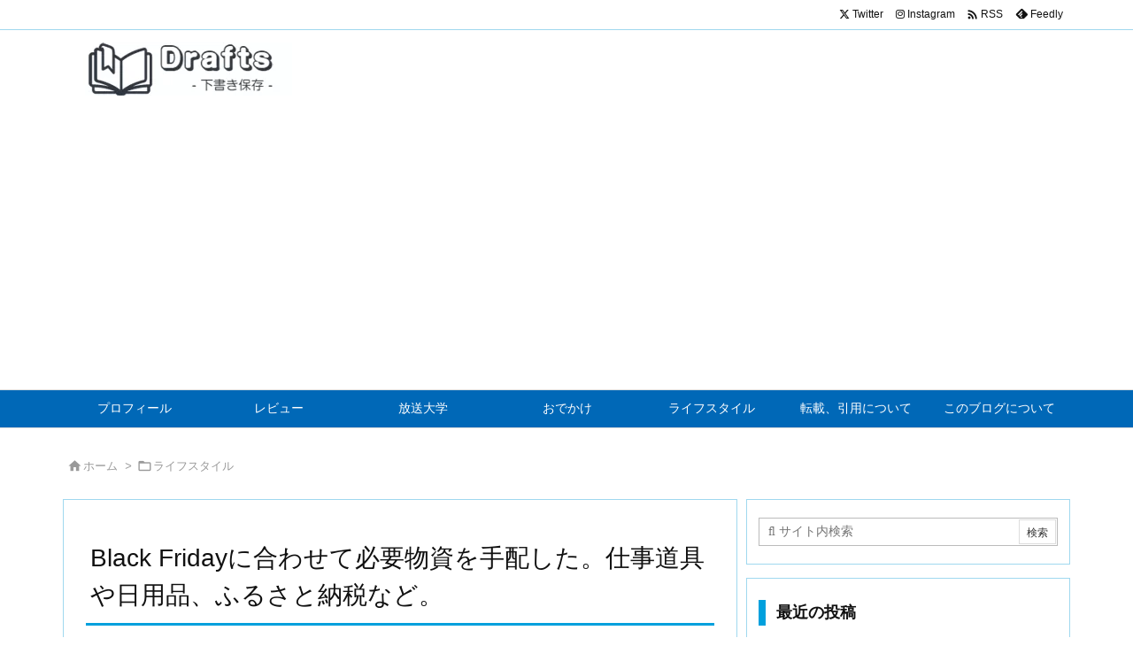

--- FILE ---
content_type: text/html; charset=UTF-8
request_url: https://junchan.jp/archives/9488
body_size: 26873
content:
<!DOCTYPE html>
<html lang="ja" itemscope itemtype="https://schema.org/WebPage">
<head prefix="og: http://ogp.me/ns# article: http://ogp.me/ns/article# fb: http://ogp.me/ns/fb#">
<!-- wexal_pst_init.js does not exist -->
<!-- engagement_delay.js does not exist -->
<!-- proxy.php does not exists -->
<link rel="dns-prefetch" href="//i.moshimo.com/">
<link rel="preconnect" href="//i.moshimo.com/">
<link rel="dns-prefetch" href="//thumbnail.image.rakuten.co.jp/">
<link rel="dns-prefetch" href="//fonts.googleapis.com/">
<link rel="dns-prefetch" href="//ajax.googleapis.com/">
<link rel="dns-prefetch" href="//pagead2.googlesyndication.com/">
<link rel="dns-prefetch" href="//stats.wp.com/">
<link rel="dns-prefetch" href="//www.googletagmanager.com/">
<link rel="dns-prefetch" href="//code.typesquare.com/">
<link rel="dns-prefetch" href="//assets.pinterest.com/">
<meta charset="UTF-8"/>
<meta http-equiv="X-UA-Compatible" content="IE=edge"/>
<meta http-equiv="Content-Security-Policy" content="upgrade-insecure-requests"/>
<meta name="viewport" content="width=device-width, initial-scale=1, user-scalable=yes"/>
<title>Black Fridayに合わせて必要物資を手配した。仕事道具や日用品、ふるさと納税など。 | Drafts</title>
<meta name='robots' content='max-image-preview:large'/>
<link rel='dns-prefetch' href='//ajax.googleapis.com'/>
<link rel='dns-prefetch' href='//code.typesquare.com'/>
<link rel='dns-prefetch' href='//www.googletagmanager.com'/>
<link rel='dns-prefetch' href='//stats.wp.com'/>
<link rel='dns-prefetch' href='//pagead2.googlesyndication.com'/>
<link rel='preconnect' href='//fonts.googleapis.com' crossorigin />
<link rel="preload" as="style" type="text/css" href="https://junchan.jp/wp-content/themes/luxeritas/style.async.min.css?v=1710318826"/>
<link rel="preload" as="font" type="font/woff2" href="https://junchan.jp/wp-content/themes/luxeritas/fonts/icomoon/fonts/icomoon.woff2" crossorigin />
<link rel="canonical" href="https://junchan.jp/archives/9488"/>
<link rel="pingback" href="https://junchan.jp/xmlrpc.php"/>
<link rel="author" href="https://junchan.jp/archives/author"/>
<link rel="manifest" href="https://junchan.jp/luxe-manifest.json"/>
<link rel="alternate" type="application/rss+xml" title="Drafts RSS Feed" href="https://junchan.jp/feed"/>
<link rel="alternate" type="application/atom+xml" title="Drafts Atom Feed" href="https://junchan.jp/feed/atom"/>
<meta name="description" content="Amazonや楽天でBlack Fridayセールが行われるのに合わせて、アレコレと買い物をした。 いつ買ってもいい日用品なんかはこういうときに買うようにしていて、手帳の買い物リストに溜まっていたも..."/>
<meta name="theme-color" content="#4285f4">
<meta name="format-detection" content="telephone=no">
<meta name="referrer" content="no-referrer-when-downgrade"/>
<meta property="og:type" content="article"/>
<meta property="og:url" content="https://junchan.jp/archives/9488"/>
<meta property="og:title" content="Black Fridayに合わせて必要物資を手配した。仕事道具や日用品、ふるさと納税など。 | Drafts"/>
<meta property="og:description" content="Amazonや楽天でBlack Fridayセールが行われるのに合わせて、アレコレと買い物をした。 いつ買ってもいい日用品なんかはこういうときに買うようにしていて、手帳の買い物リ..."/>
<meta property="og:image" content="https://junchan.jp/wp-content/uploads/2022/11/P1002087-01.jpeg"/>
<meta property="og:image:width" content="800"/>
<meta property="og:image:height" content="600"/>
<meta property="og:image:alt" content="ロジクール「SIGNATURE K855」"/>
<meta property="og:site_name" content="Drafts"/>
<meta property="og:locale" content="ja_JP"/>
<meta property="article:section" content="ライフスタイル"/>
<meta property="article:published_time" content="2022-11-27T16:34:51Z"/>
<meta property="article:modified_time" content="2022-12-06T20:27:07Z"/>
<meta name="twitter:card" content="summary"/>
<meta name="twitter:domain" content="junchan.jp"/>
<meta name="twitter:creator" content="@junchan0"/>
<meta name="twitter:site" content="@junchan0"/>
<style id='wp-img-auto-sizes-contain-inline-css'>
img:is([sizes=auto i],[sizes^="auto," i]){contain-intrinsic-size:3000px 1500px}
/*# sourceURL=wp-img-auto-sizes-contain-inline-css */</style>
<style id='wp-emoji-styles-inline-css'>
img.wp-smiley, img.emoji {
display: inline !important;
border: none !important;
box-shadow: none !important;
height: 1em !important;
width: 1em !important;
margin: 0 0.07em !important;
vertical-align: -0.1em !important;
background: none !important;
padding: 0 !important;
}
/*# sourceURL=wp-emoji-styles-inline-css */</style>
<style id='wp-block-heading-inline-css' type='text/css'>
h1:where(.wp-block-heading).has-background,h2:where(.wp-block-heading).has-background,h3:where(.wp-block-heading).has-background,h4:where(.wp-block-heading).has-background,h5:where(.wp-block-heading).has-background,h6:where(.wp-block-heading).has-background{padding:1.25em 2.375em}h1.has-text-align-left[style*=writing-mode]:where([style*=vertical-lr]),h1.has-text-align-right[style*=writing-mode]:where([style*=vertical-rl]),h2.has-text-align-left[style*=writing-mode]:where([style*=vertical-lr]),h2.has-text-align-right[style*=writing-mode]:where([style*=vertical-rl]),h3.has-text-align-left[style*=writing-mode]:where([style*=vertical-lr]),h3.has-text-align-right[style*=writing-mode]:where([style*=vertical-rl]),h4.has-text-align-left[style*=writing-mode]:where([style*=vertical-lr]),h4.has-text-align-right[style*=writing-mode]:where([style*=vertical-rl]),h5.has-text-align-left[style*=writing-mode]:where([style*=vertical-lr]),h5.has-text-align-right[style*=writing-mode]:where([style*=vertical-rl]),h6.has-text-align-left[style*=writing-mode]:where([style*=vertical-lr]),h6.has-text-align-right[style*=writing-mode]:where([style*=vertical-rl]){rotate:180deg}
/*# sourceURL=https://junchan.jp/wp-includes/blocks/heading/style.min.css */
</style>
<style id='wp-block-paragraph-inline-css' type='text/css'>
.is-small-text{font-size:.875em}.is-regular-text{font-size:1em}.is-large-text{font-size:2.25em}.is-larger-text{font-size:3em}.has-drop-cap:not(:focus):first-letter{float:left;font-size:8.4em;font-style:normal;font-weight:100;line-height:.68;margin:.05em .1em 0 0;text-transform:uppercase}body.rtl .has-drop-cap:not(:focus):first-letter{float:none;margin-left:.1em}p.has-drop-cap.has-background{overflow:hidden}:root :where(p.has-background){padding:1.25em 2.375em}:where(p.has-text-color:not(.has-link-color)) a{color:inherit}p.has-text-align-left[style*="writing-mode:vertical-lr"],p.has-text-align-right[style*="writing-mode:vertical-rl"]{rotate:180deg}
/*# sourceURL=https://junchan.jp/wp-includes/blocks/paragraph/style.min.css */
</style>
<style id='global-styles-inline-css' type='text/css'>
:root{--wp--preset--aspect-ratio--square: 1;--wp--preset--aspect-ratio--4-3: 4/3;--wp--preset--aspect-ratio--3-4: 3/4;--wp--preset--aspect-ratio--3-2: 3/2;--wp--preset--aspect-ratio--2-3: 2/3;--wp--preset--aspect-ratio--16-9: 16/9;--wp--preset--aspect-ratio--9-16: 9/16;--wp--preset--color--black: #000000;--wp--preset--color--cyan-bluish-gray: #abb8c3;--wp--preset--color--white: #ffffff;--wp--preset--color--pale-pink: #f78da7;--wp--preset--color--vivid-red: #cf2e2e;--wp--preset--color--luminous-vivid-orange: #ff6900;--wp--preset--color--luminous-vivid-amber: #fcb900;--wp--preset--color--light-green-cyan: #7bdcb5;--wp--preset--color--vivid-green-cyan: #00d084;--wp--preset--color--pale-cyan-blue: #8ed1fc;--wp--preset--color--vivid-cyan-blue: #0693e3;--wp--preset--color--vivid-purple: #9b51e0;--wp--preset--gradient--vivid-cyan-blue-to-vivid-purple: linear-gradient(135deg,rgb(6,147,227) 0%,rgb(155,81,224) 100%);--wp--preset--gradient--light-green-cyan-to-vivid-green-cyan: linear-gradient(135deg,rgb(122,220,180) 0%,rgb(0,208,130) 100%);--wp--preset--gradient--luminous-vivid-amber-to-luminous-vivid-orange: linear-gradient(135deg,rgb(252,185,0) 0%,rgb(255,105,0) 100%);--wp--preset--gradient--luminous-vivid-orange-to-vivid-red: linear-gradient(135deg,rgb(255,105,0) 0%,rgb(207,46,46) 100%);--wp--preset--gradient--very-light-gray-to-cyan-bluish-gray: linear-gradient(135deg,rgb(238,238,238) 0%,rgb(169,184,195) 100%);--wp--preset--gradient--cool-to-warm-spectrum: linear-gradient(135deg,rgb(74,234,220) 0%,rgb(151,120,209) 20%,rgb(207,42,186) 40%,rgb(238,44,130) 60%,rgb(251,105,98) 80%,rgb(254,248,76) 100%);--wp--preset--gradient--blush-light-purple: linear-gradient(135deg,rgb(255,206,236) 0%,rgb(152,150,240) 100%);--wp--preset--gradient--blush-bordeaux: linear-gradient(135deg,rgb(254,205,165) 0%,rgb(254,45,45) 50%,rgb(107,0,62) 100%);--wp--preset--gradient--luminous-dusk: linear-gradient(135deg,rgb(255,203,112) 0%,rgb(199,81,192) 50%,rgb(65,88,208) 100%);--wp--preset--gradient--pale-ocean: linear-gradient(135deg,rgb(255,245,203) 0%,rgb(182,227,212) 50%,rgb(51,167,181) 100%);--wp--preset--gradient--electric-grass: linear-gradient(135deg,rgb(202,248,128) 0%,rgb(113,206,126) 100%);--wp--preset--gradient--midnight: linear-gradient(135deg,rgb(2,3,129) 0%,rgb(40,116,252) 100%);--wp--preset--font-size--small: 13px;--wp--preset--font-size--medium: 20px;--wp--preset--font-size--large: 36px;--wp--preset--font-size--x-large: 42px;--wp--preset--spacing--20: 0.44rem;--wp--preset--spacing--30: 0.67rem;--wp--preset--spacing--40: 1rem;--wp--preset--spacing--50: 1.5rem;--wp--preset--spacing--60: 2.25rem;--wp--preset--spacing--70: 3.38rem;--wp--preset--spacing--80: 5.06rem;--wp--preset--shadow--natural: 6px 6px 9px rgba(0, 0, 0, 0.2);--wp--preset--shadow--deep: 12px 12px 50px rgba(0, 0, 0, 0.4);--wp--preset--shadow--sharp: 6px 6px 0px rgba(0, 0, 0, 0.2);--wp--preset--shadow--outlined: 6px 6px 0px -3px rgb(255, 255, 255), 6px 6px rgb(0, 0, 0);--wp--preset--shadow--crisp: 6px 6px 0px rgb(0, 0, 0);}:where(.is-layout-flex){gap: 0.5em;}:where(.is-layout-grid){gap: 0.5em;}body .is-layout-flex{display: flex;}.is-layout-flex{flex-wrap: wrap;align-items: center;}.is-layout-flex > :is(*, div){margin: 0;}body .is-layout-grid{display: grid;}.is-layout-grid > :is(*, div){margin: 0;}:where(.wp-block-columns.is-layout-flex){gap: 2em;}:where(.wp-block-columns.is-layout-grid){gap: 2em;}:where(.wp-block-post-template.is-layout-flex){gap: 1.25em;}:where(.wp-block-post-template.is-layout-grid){gap: 1.25em;}.has-black-color{color: var(--wp--preset--color--black) !important;}.has-cyan-bluish-gray-color{color: var(--wp--preset--color--cyan-bluish-gray) !important;}.has-white-color{color: var(--wp--preset--color--white) !important;}.has-pale-pink-color{color: var(--wp--preset--color--pale-pink) !important;}.has-vivid-red-color{color: var(--wp--preset--color--vivid-red) !important;}.has-luminous-vivid-orange-color{color: var(--wp--preset--color--luminous-vivid-orange) !important;}.has-luminous-vivid-amber-color{color: var(--wp--preset--color--luminous-vivid-amber) !important;}.has-light-green-cyan-color{color: var(--wp--preset--color--light-green-cyan) !important;}.has-vivid-green-cyan-color{color: var(--wp--preset--color--vivid-green-cyan) !important;}.has-pale-cyan-blue-color{color: var(--wp--preset--color--pale-cyan-blue) !important;}.has-vivid-cyan-blue-color{color: var(--wp--preset--color--vivid-cyan-blue) !important;}.has-vivid-purple-color{color: var(--wp--preset--color--vivid-purple) !important;}.has-black-background-color{background-color: var(--wp--preset--color--black) !important;}.has-cyan-bluish-gray-background-color{background-color: var(--wp--preset--color--cyan-bluish-gray) !important;}.has-white-background-color{background-color: var(--wp--preset--color--white) !important;}.has-pale-pink-background-color{background-color: var(--wp--preset--color--pale-pink) !important;}.has-vivid-red-background-color{background-color: var(--wp--preset--color--vivid-red) !important;}.has-luminous-vivid-orange-background-color{background-color: var(--wp--preset--color--luminous-vivid-orange) !important;}.has-luminous-vivid-amber-background-color{background-color: var(--wp--preset--color--luminous-vivid-amber) !important;}.has-light-green-cyan-background-color{background-color: var(--wp--preset--color--light-green-cyan) !important;}.has-vivid-green-cyan-background-color{background-color: var(--wp--preset--color--vivid-green-cyan) !important;}.has-pale-cyan-blue-background-color{background-color: var(--wp--preset--color--pale-cyan-blue) !important;}.has-vivid-cyan-blue-background-color{background-color: var(--wp--preset--color--vivid-cyan-blue) !important;}.has-vivid-purple-background-color{background-color: var(--wp--preset--color--vivid-purple) !important;}.has-black-border-color{border-color: var(--wp--preset--color--black) !important;}.has-cyan-bluish-gray-border-color{border-color: var(--wp--preset--color--cyan-bluish-gray) !important;}.has-white-border-color{border-color: var(--wp--preset--color--white) !important;}.has-pale-pink-border-color{border-color: var(--wp--preset--color--pale-pink) !important;}.has-vivid-red-border-color{border-color: var(--wp--preset--color--vivid-red) !important;}.has-luminous-vivid-orange-border-color{border-color: var(--wp--preset--color--luminous-vivid-orange) !important;}.has-luminous-vivid-amber-border-color{border-color: var(--wp--preset--color--luminous-vivid-amber) !important;}.has-light-green-cyan-border-color{border-color: var(--wp--preset--color--light-green-cyan) !important;}.has-vivid-green-cyan-border-color{border-color: var(--wp--preset--color--vivid-green-cyan) !important;}.has-pale-cyan-blue-border-color{border-color: var(--wp--preset--color--pale-cyan-blue) !important;}.has-vivid-cyan-blue-border-color{border-color: var(--wp--preset--color--vivid-cyan-blue) !important;}.has-vivid-purple-border-color{border-color: var(--wp--preset--color--vivid-purple) !important;}.has-vivid-cyan-blue-to-vivid-purple-gradient-background{background: var(--wp--preset--gradient--vivid-cyan-blue-to-vivid-purple) !important;}.has-light-green-cyan-to-vivid-green-cyan-gradient-background{background: var(--wp--preset--gradient--light-green-cyan-to-vivid-green-cyan) !important;}.has-luminous-vivid-amber-to-luminous-vivid-orange-gradient-background{background: var(--wp--preset--gradient--luminous-vivid-amber-to-luminous-vivid-orange) !important;}.has-luminous-vivid-orange-to-vivid-red-gradient-background{background: var(--wp--preset--gradient--luminous-vivid-orange-to-vivid-red) !important;}.has-very-light-gray-to-cyan-bluish-gray-gradient-background{background: var(--wp--preset--gradient--very-light-gray-to-cyan-bluish-gray) !important;}.has-cool-to-warm-spectrum-gradient-background{background: var(--wp--preset--gradient--cool-to-warm-spectrum) !important;}.has-blush-light-purple-gradient-background{background: var(--wp--preset--gradient--blush-light-purple) !important;}.has-blush-bordeaux-gradient-background{background: var(--wp--preset--gradient--blush-bordeaux) !important;}.has-luminous-dusk-gradient-background{background: var(--wp--preset--gradient--luminous-dusk) !important;}.has-pale-ocean-gradient-background{background: var(--wp--preset--gradient--pale-ocean) !important;}.has-electric-grass-gradient-background{background: var(--wp--preset--gradient--electric-grass) !important;}.has-midnight-gradient-background{background: var(--wp--preset--gradient--midnight) !important;}.has-small-font-size{font-size: var(--wp--preset--font-size--small) !important;}.has-medium-font-size{font-size: var(--wp--preset--font-size--medium) !important;}.has-large-font-size{font-size: var(--wp--preset--font-size--large) !important;}.has-x-large-font-size{font-size: var(--wp--preset--font-size--x-large) !important;}
/*# sourceURL=global-styles-inline-css */
</style>
<style id='classic-theme-styles-inline-css'>
/*! This file is auto-generated */
.wp-block-button__link{color:#fff;background-color:#32373c;border-radius:9999px;box-shadow:none;text-decoration:none;padding:calc(.667em + 2px) calc(1.333em + 2px);font-size:1.125em}.wp-block-file__button{background:#32373c;color:#fff;text-decoration:none}
/*# sourceURL=/wp-includes/css/classic-themes.min.css */</style>
<style id='luxech-inline-css'>
/*! Luxeritas WordPress Theme 3.25.0 - (C) 2015 Thought is free. */*,*:before,*:after{box-sizing:border-box}@-ms-viewport{width:device-width}a:not([href]):not([tabindex]),a:not([href]):not([tabindex]):hover,a:not([href]):not([tabindex]):focus{color:inherit;text-decoration:none}a:not([href]):not([tabindex]):focus{outline:0}h1{font-size:2em;margin:.67em 0}small{font-size:80%}img{border-style:none;vertical-align:middle}hr{box-sizing:content-box;height:0;overflow:visible;margin-top:1rem;margin-bottom:1rem;border:0}pre{margin-top:0;margin-bottom:1rem;overflow:auto;-ms-overflow-style:scrollbar}code,pre{font-family:monospace,monospace;font-size:1em}ul ul,ol ul,ul ol,ol ol{margin-bottom:0}p{margin-top:0;margin-bottom:1rem}button{border-radius:0}input,button,select,optgroup,textarea{margin:0;font-family:inherit;font-size:inherit;line-height:inherit}button,input{overflow:visible}button,select{text-transform:none}button,[type=button],[type=reset],[type=submit]{-webkit-appearance:button}button:not(:disabled),[type=button]:not(:disabled),[type=reset]:not(:disabled),[type=submit]:not(:disabled){cursor:pointer}::-moz-focus-inner{padding:0;border-style:none}::-webkit-inner-spin-button{height:auto}::-webkit-search-decoration{-webkit-appearance:none}label{display:inline-block;margin-bottom:.5rem}h1,h2,h3,h4,h5,h6{margin-top:0;margin-bottom:.5rem;font-family:inherit;font-weight:500;line-height:1.2;color:inherit}.container{width:100%;margin-right:auto;margin-left:auto}@media (min-width:768px){.container{max-width:720px}}@media (min-width:992px){.container{max-width:960px}}@media (min-width:1200px){.container{max-width:1140px}}.row{display:flex;flex-wrap:wrap}div[class^=col-]{flex:0 0 auto;position:relative;width:100%;min-height:1px;padding-right:15px;padding-left:15px}.col-12{max-width:100%}.col-6{max-width:50%}.col-4{max-width:33.333333%}.clearfix:after{display:block;clear:both;content:""}.pagination{display:flex;padding-left:0;list-style:none;border-radius:.25rem}table{border-collapse:collapse}caption{padding-top:.75rem;padding-bottom:.75rem;color:#6c757d;text-align:left;caption-side:bottom}th{text-align:left}body .material-icons,body .material-icons-outlined{font-size:inherit;font-feature-settings:'liga';-moz-osx-font-smoothing:grayscale;text-rendering:optimizeLegibility;transform:scale(1.3,1.3);transform-origin:top;margin-top:-.16em}.material-icons.flip-h{transform:scale(-1.3,1.3)}.material-icons.rotate{transform:rotate(180deg) translate(0,-1.3em) scale(1.3,1.3)}.material-icons.pull-left{float:left;margin-right:.3em}.material-icons.pull-right{float:right;margin-left:.3em}@font-face{font-family:'icomoon';src:url('/wp-content/themes/luxeritas/fonts/icomoon/fonts/icomoon.eot');src:url('/wp-content/themes/luxeritas/fonts/icomoon/fonts/icomoon.eot') format('embedded-opentype'),url('/wp-content/themes/luxeritas/fonts/icomoon/fonts/icomoon.woff2') format('woff2'),url('/wp-content/themes/luxeritas/fonts/icomoon/fonts/icomoon.woff') format('woff'),url('/wp-content/themes/luxeritas/fonts/icomoon/fonts/icomoon.ttf') format('truetype'),url('/wp-content/themes/luxeritas/fonts/icomoon/fonts/icomoon.svg') format('svg');font-weight:400;font-style:normal;font-display:swap}[class^=ico-],[class*=" ico-"]{font-family:'icomoon';display:inline-block;font-style:normal;font-weight:400;font-variant:normal;text-transform:none;text-rendering:auto;line-height:1;-webkit-font-smoothing:antialiased;-moz-osx-font-smoothing:grayscale}.ico-speech-bubble:before{content:"\e903"}.ico-external-link-alt:before{content:"\f35d"}.ico-external-link-square-alt:before{content:"\f360"}.ico-line:before{content:"\e700"}.ico-feedly:before{content:"\e600"}.ico-plus-square:before{content:"\f0fe"}.ico-minus-square:before{content:"\f146"}.ico-caret-square-down:before{content:"\f150"}.ico-search:before{content:"\f002"}.ico-link:before{content:"\f0c1"}.ico-caret-right:before{content:"\f0da"}.ico-spinner:before{content:"\f110"}.ico-comment:before{content:"\e900"}.ico-comments:before{content:"\e901"}.ico-chevron-up:before{content:"\f077"}.ico-chevron-down:before{content:"\f078"}.ico-twitter:before{content:"\f099"}.ico-x-twitter:before{content:"\e902"}.ico-facebook:before{content:"\f09a"}.ico-linkedin:before{content:"\f0e1"}.ico-angle-double-right:before{content:"\f101"}.ico-chevron-circle-left:before{content:"\f137"}.ico-chevron-circle-right:before{content:"\f138"}.ico-youtube-play:before{content:"\f16a"}.ico-instagram:before{content:"\f16d"}.ico-pinterest-p:before{content:"\f231"}.ico-get-pocket:before{content:"\f265"}.ico-spin{animation:ico-spin 2s infinite linear}@keyframes ico-spin{0%{transform:rotate(0)}100%{transform:rotate(360deg)}}*{margin:0;padding:0}a:hover,.term img,a:hover,.term img:hover{transition:opacity .3s,transform .5s}a:hover img{opacity:.8}hr{border-top:1px dotted #999}img,video,object,canvas{max-width:100%;height:auto;box-sizing:content-box}.no-js img.lazy{display:none!important}pre,ul,ol{margin:1.6em 0}ul ul,ol ol,ul ol,ol ul{margin:0 .6em 0}pre{margin-bottom:30px}blockquote,.wp-block-quote{display:block;position:relative;overflow:hidden;overflow-wrap:anywhere;margin:1.6em 5px;padding:25px;font-size:1.4rem;background:#fdfdfd;border:0;border-radius:6px;box-shadow:0 5px 5px 0 rgba(18,63,82,.035),0 0 0 1px rgba(176,181,193,.2)}blockquote:after{content:"\275b\275b";display:block;position:absolute;font-family:Arial,sans-serif;font-size:200px;line-height:1em;left:-25px;top:-15px;opacity:.04}blockquote cite,.wp-block-quote cite{display:block;text-align:right;font-family:serif;font-size:.9em;font-style:oblique}.wp-block-quote:not(.is-large):not(.is-style-large){border:0}blockquote ol:first-child,blockquote p:first-child,blockquote ul:first-child{margin-top:5px}blockquote ol:last-child,blockquote p:last-child,blockquote ul:last-child{margin-bottom:5px}[type=submit],[type=text],[type=email],.reply a{display:inline;line-height:1;vertical-align:middle;padding:12px 12px 11px;max-width:100%}.reply a,[type=submit],.widget_categories select,.widget_archive select{color:#333;font-weight:400;background:#fff;border:1px solid #ddd}option,textarea,[type=text],[type=email],[type=search]{color:inherit;background:#fff;border:1px solid #ddd}[type=search]{-webkit-appearance:none;outline-offset:-2px;line-height:1;border-radius:0}textarea{overflow:auto;resize:vertical;padding:8px;max-width:100%}button{appearance:none;outline:0;border:0}.cboth{clear:both}.bold{font-weight:700}.wp-caption{margin-bottom:1.6em;max-width:100%}.wp-caption img[class*=wp-image-]{display:block;margin:0}.post .wp-caption-text,.post .wp-caption-dd{font-size:1.2rem;line-height:1.5;margin:0;padding:.5em 0}.sticky .posted-on{display:none}.bypostauthor>article .fn:after{content:"";position:relative}.screen-reader-text{clip:rect(1px,1px,1px,1px);height:1px;overflow:hidden;position:absolute !important;width:1px}strong{font-weight:700}em{font-style:italic}.alignleft{display:inline;float:left}.alignright{display:inline;float:right}.aligncenter{display:block;margin-right:auto;margin-left:auto}.post .alignfull{margin-left:-68px;margin-right:-68px}figure.alignwide>img,figure.alignfull>img{min-width:100%}blockquote.alignleft,.wp-caption.alignleft,.post img.alignleft{margin:.4em 1.6em 1.6em 0}blockquote.alignright,.wp-caption.alignright,.post img.alignright{margin:.4em 0 1.6em 1.6em}blockquote.aligncenter,.wp-caption.aligncenter,.post img.aligncenter{clear:both;margin-top:.4em;margin-bottom:1.6em}.wp-caption.alignleft,.wp-caption.alignright,.wp-caption.aligncenter{margin-bottom:1.2em}img[class*=wp-image-],img[class*=attachment-]{max-width:100%;height:auto}.gallery-item{display:inline-block;text-align:left;vertical-align:top;margin:0 0 1.5em;padding:0 1em 0 0;width:50%}.gallery-columns-1 .gallery-item{width:100%}.gallery-columns-2 .gallery-item{max-width:50%}@media screen and (min-width:30em){.gallery-item{max-width:25%}.gallery-columns-1 .gallery-item{max-width:100%}.gallery-columns-2 .gallery-item{max-width:50%}.gallery-columns-3 .gallery-item{max-width:33.33%}.gallery-columns-4 .gallery-item{max-width:25%}}.gallery-caption{display:block;font-size:1.2rem;line-height:1.5;padding:.5em 0}.wp-block-image{margin:1.6em 0}figure.wp-block-image{display:inline-block}.post ul.blocks-gallery-grid{padding:0}#head-in{padding-top:28px;background:#fff}.band{position:absolute;top:0;left:0;right:0}div[id*=head-band]{margin:auto;height:34px;line-height:34px;overflow:hidden;background:#fff;border-bottom:1px solid #ddd}.band-menu{position:relative;margin:auto}.band-menu ul{font-size:1px;margin:0 -5px 0 0;position:absolute;right:10px;list-style:none}.band-menu li{display:inline-block;vertical-align:middle;font-size:1.2rem;margin:0 3px;line-height:1}.band-menu li a{color:#111;text-decoration:none}.band-menu li a:hover{color:#09f}.band-menu .menu-item a:before{display:inline;margin:5px;line-height:1;font-family:"icomoon";content:"\f0da"}div[id*=head-band] .snsf{display:block;min-width:28px;height:20px;margin:-2px -6px 0 0;text-align:center}div[id*=head-band] .snsf a{display:block;height:100%;width:100%;text-decoration:none;letter-spacing:0;font-family:Verdana,Arial,Helvetica,Roboto;padding:4px;border-radius:2px}#sitename{display:inline-block;max-width:100%;margin:0 0 12px;font-size:2.8rem;line-height:1.4}#sitename a{color:inherit;text-decoration:none}.desc{line-height:1.4}.info{padding:20px 10px;overflow:hidden}.logo,.logo-up{position:relative;margin:15px auto -10px auto;text-align:center}.logo-up{margin:15px auto 0 auto}#header .head-cover{position:relative;margin:auto}#header #gnavi,#foot-in,.foot-nav{margin:auto}#nav{margin:0;padding:0;border-top:1px solid #ddd;border-bottom:1px solid #ddd;position:relative;z-index:20}#nav,#gnavi ul.gu,#gnavi li.gl>a,.mobile-nav{color:#111;background:#fff}#gnavi .mobile-nav{display:none}#gnavi .nav-menu{display:block}#gnavi ul.gu{margin:0}#gnavi li.gl{float:left;position:relative;list-style-type:none;text-indent:0;white-space:nowrap}#gnavi li.gl>a{display:block;text-decoration:none;text-align:center;height:100%}#gnavi li ul.gu{display:none}@media (min-width:992px){#gnavi ul.gu{display:flex;flex-wrap:wrap}#gnavi li.gl{flex:0 0 auto;min-width:1px;background:#09f}#gnavi .gc>ul>li.gl{background:0 0}#gnavi li.gl>a>.gim{display:block;height:100%}#gnavi .gc>ul>li>a>.gim{transition:.4s;border-bottom:0;padding:16px 18px}#gnavi li.gl>ul{display:none;margin:0;border:1px solid #ddd;border-bottom:0;background:0 0;position:absolute;top:100%;z-index:1}#gnavi li li.gl{width:100%;min-width:160px}#gnavi li li.gl a>.gim{border-bottom:1px solid #ddd;font-size:1.3rem;padding:10px 15px;width:100%;text-align:left}#gnavi li li.gl>ul{padding:0;border-top:1px solid #ddd;overflow:hidden;top:-1px;left:100%}#gnavi li.gl:hover>a,#gnavi li.gl:hover>a>.gim,div.mobile-nav:hover,ul.mobile-nav li:hover{color:#fff;background:#09f}#gnavi li[class*=current]>a{background:none repeat scroll 0 0 #000;color:#fff}#gnavi ul ul>li[class*=children]>a>.gim:after{font-family:"icomoon";content:"\f0da";position:absolute;right:6px;top:0;bottom:0;margin:auto;height:1.3rem}}@media (max-width:991px){.mobile-nav p{letter-spacing:0;font-size:1.1rem;line-height:1;margin:6px 0 0}.mobile-nav li{white-space:nowrap;text-align:center;padding:8px 10px;border:0;list-style:none;cursor:pointer}.mobile-nav li:hover{opacity:.6}.mobile-nav li i,.mobile-nav li svg{font-size:1.8rem;font-style:normal}#gnavi ul.gu{display:none;border:0;border-bottom:solid 1px #ddd}#gnavi li.gl{display:block;float:none;width:100%;padding-left:0;text-align:left;line-height:2.3;border-top:1px solid #ddd;list-style:disc inside}#gnavi li.gl:hover>a>.gim{background:0 0}}#primary{border:1px solid transparent}#section,.grid{margin:0 10px 20px 0}.grid{padding:45px 68px;background:#fff;border:1px solid #ddd}#breadcrumb{margin:20px 0 15px;padding:8px;line-height:2}#breadcrumb,#breadcrumb a{color:#111;text-decoration:none;word-break:normal}#breadcrumb a:hover{text-decoration:underline}#breadcrumb h1,#breadcrumb li{display:inline;list-style-type:none;font-size:1.3rem}#breadcrumb i,#breadcrumb svg{margin-right:3px}#breadcrumb i.arrow{margin:0 8px}.term{margin-right:10px}.term img{float:left;max-width:40%;height:auto;margin-bottom:15px;background:inherit;border:1px solid #ddd;border-radius:4px;box-shadow:0 0 2px 1px rgba(255,255,255,1) inset}.term img:hover{border-color:#06c}#related .term img{padding:1px;width:100px;height:100px}.read-more-link,.read-more-link i,.read-more-link svg{text-decoration:underline}#list a{word-break:normal}#list .toc{margin:0 0 25px}#list .excerpt{margin:0 0 12px;line-height:1.8}.exsp{display:inline}#list .read-more{clear:both;line-height:1;margin:35px 0 30px;text-align:right}#list .read-more{margin:0}@media (max-width:575px){.read-more-link{color:inherit;background:#fafafa;border:1px solid #aaa}.read-more-link:hover{color:#dc143c;background:#f0f0f0;text-decoration:none}}.meta,.post .meta{margin:0;font-size:1.4rem;color:#111;margin-bottom:35px;vertical-align:middle;padding:16px 0}.meta a{display:inline-block;color:#111;text-decoration:underline}.meta i{margin-right:6px}.meta span{margin:0 12px 0 0}.meta span.break{margin:0 8px 0 4px}.meta span.first-item{margin:0;white-space:nowrap}.meta-box{margin:30px 10px}.toc .meta-u,.post .meta-u{background:0 0;border:0;margin:0 0 10px;padding:0}.post .meta-u{overflow:hidden;text-align:right}#paging{margin:auto;text-align:center}#paging ul{padding:0}#paging i{font-weight:700}#paging .not-allow i{font-weight:400;opacity:.3}.pagination{display:flex;justify-content:center;margin:0}.pagination li{flex:1 1 42px;max-width:42px;min-width:27px;float:left}.pagination>li>a,.pagination>li>span{display:inline-block;text-decoration:none;width:100%;padding:6px 0;color:inherit;background:#fff;border:1px solid #ddd;border-right:0}.pagination>li:last-child>a,.pagination>li:last-child>span,.pagination>.not-allow:first-child>span:hover{border-right:1px solid #ddd}.pagination>.active>span,.pagination .current,.pagination>li>a:hover{color:#fff;background:#dc143c}.pagination>.active>span:hover,.pagination>.not-allow>span:hover{cursor:text}.post #paging{margin:20px 0 40px}.post{font-size:1.6rem;line-height:1.9}.post p{margin:1.3em 0}.post a{text-decoration:underline}.post h2,.post h3,.post h4,.post h5,.post h6{line-height:1.4;margin-top:35px;margin-bottom:30px}.post h1:first-child{margin-top:0}.post h2{border-left:8px solid #999;font-size:2.4rem;margin-top:50px;padding:8px 20px}.post h3{font-size:2.2rem;padding:2px 15px;margin-top:50px;margin-left:5px;border-left:2px #999 solid}.post h4{font-size:1.8rem;padding:0 12px;border:0;border-left:solid 12px #999}.post h2:first-child,.post h3:first-child{margin-top:30px}.post table{margin-bottom:30px}.post td,.post th{padding:8px 10px;border:1px solid #ddd}.post th{text-align:center;background:#f5f5f5}.post ul,.post ol{padding:0 0 0 30px}.post .vcard{text-align:right}.post .vcard i,.post .vcard svg{margin-right:8px}.entry-title,#front-page-title{font-size:2.8rem;line-height:1.5;background:0 0;border:none;margin:0 0 10px;padding:0}.entry-title a{color:inherit;text-decoration:none}.entry-title a:hover{color:#dc143c}#sns-tops{margin:-25px 0 45px}#sns-bottoms{margin:16px 0 0}#bottom-area #sns-bottoms{margin-bottom:0}.sns-msg h2{display:inline-block;margin:0 0 0 5px;padding:0 8px;line-height:1;font-size:1.6rem;background:0 0;border:none;border-bottom:5px solid #ccc}#pnavi{clear:both;padding:0;border:1px solid #ddd;background:#fff;height:auto;overflow:hidden}#pnavi .next,#pnavi .prev{position:relative}#pnavi .next{text-align:right;border-bottom:1px solid #ddd}#pnavi i,#pnavi svg{font-size:2.2rem}#pnavi .next-arrow,#pnavi .prev-arrow{font-size:1.6rem;position:absolute;top:10px}#pnavi .next-arrow *,#pnavi .prev-arrow *{vertical-align:middle}#pnavi .next-arrow{left:20px}#pnavi .prev-arrow{right:20px}#pnavi .ntitle,#pnavi .ptitle{margin-top:32px}#pnavi img{height:100px;width:100px;border:1px solid #ddd;border-radius:8px}#pnavi a{display:block;padding:15px 30px;overflow:hidden;text-decoration:none;color:#666;min-height:132px}#pnavi a:hover{color:#dc143c}#pnavi a>img,#pnavi a:hover>img{transition:opacity .4s,transform .4s}#pnavi a:hover>img{border-color:#337ab7}#pnavi .block-span{display:block;margin-top:35px}#pnavi .next img,#pnavi .no-img-next i,#pnavi .no-img-next svg{float:right;margin:0 0 0 10px}#pnavi .prev img,#pnavi .no-img-prev i,#pnavi .no-img-prev svg{float:left;margin:0 10px 0 0}#pnavi i.navi-home,#pnavi svg.navi-home,#pnavi .no-img-next i,#pnavi .no-img-next svg,#pnavi .no-img-prev i,#pnavi .no-img-prev svg{font-size:7.6rem;padding:5px 0}@media (min-width:1200px),(min-width:540px) and (max-width:991px){#pnavi .next,#pnavi .prev,#pnavi .next a,#pnavi .prev a{padding-bottom:32767px;margin-bottom:-32752px}#pnavi .next,#pnavi .prev{margin-bottom:-32767px;width:50%}#pnavi .next{float:right;border-left:1px solid #ddd}}.related,.discussion,.tb{font-size:2.4rem;line-height:2;margin:0 0 15px}.related i,.related svg,.discussion i,.discussion svg,.tb i,.tb svg{margin-right:10px}#related{padding:0}#related .term img{float:left;margin:8px 10px 8px 0}#related h3{font-size:1.6rem;font-weight:700;padding:0;margin:10px 0 10px 10px;border:none}#related h3 a{color:inherit;text-decoration:none;line-height:1.6}#related h3 a:hover{color:#09f}#related .toc{padding:10px 0;border-top:1px dotted #ccc}#related .toc:first-child{border-top:none}#related .excerpt p{display:inline;opacity:.7;font-size:1.3rem}#comments h3{font-size:1.6rem;border:none;padding:10px 0;margin-bottom:10px}#comments h3 i,#comments h3 svg{font-size:2.2rem;margin-right:10px}.comments-list,.comments-list li{border-bottom:1px solid #ddd}.comments-list li{margin-bottom:20px}.comments-list .comment-body{padding-bottom:20px}.comments-list li:last-child{margin-bottom:0;padding-bottom:0;border:none}#comments p{font-size:1.4rem;margin:20px 0}#comments label{display:block}.comment-author.vcard .avatar{display:block;float:left;margin:0 10px 20px 0}.comment-meta{margin-bottom:40px}.comment-meta:after{content:" ";clear:both}.fn{line-height:1.6;font-size:1.5rem}.says{margin-left:10px}.commentmetadata{font-size:1.4rem;height:15px;padding:10px 10px 10px 0}.reply a{display:block;text-decoration:none;text-align:center;width:65px;margin:0 0 0 auto}.comments-list{padding-left:0;list-style-type:none}.comments-list li.depth-1>ul.children{padding-left:30px}.comments-list li{list-style-type:none}#comments .no-comments{margin:0 0 20px;padding:10px 20px 30px;border-bottom:1px solid #ddd}#c-paging{text-align:center;padding:0 0 20px;border-bottom:1px solid #ccc}#commentform p{margin:0 0 20px}#respond{font-size:1.6rem}#commentform .tags{padding:10px;font-size:1.3rem}#commentform-author{display:flex;flex-wrap:wrap}.comment-form-author{flex:0 1 35%;padding-right:10px}.comment-form-email{flex:1 0 64%}#commentform,#comments textarea,[type^=text],[class^=comment-form-]{margin:0;width:100%}#comments .comment-form-cookies-consent{display:table}#comments .comment-form-cookies-consent *{display:table-cell;margin:0 5px 0 0;width:auto;vertical-align:middle}#comments .form-submit{margin:0}#comments .comments-list .form-submit{margin-bottom:40px}#comments [type=submit]{color:#fff;background:#666;padding:18px 18px 17px;cursor:pointer}#comments [type=submit]:hover{background:#dc143c}#trackback input{width:100%;margin:0 0 10px}#list-title{margin:0 0 40px;font-size:2.8rem;font-weight:400}#section .grid #list-title{margin:0}div[id*=side-],#col3{padding:20px 0;border:1px solid #ddd;background:#fff}#side .widget,#col3 .widget{overflow-wrap:anywhere;margin:0 6px;padding:20px 7px;border:1px solid transparent}#side ul,#col3 ul{margin-bottom:0}#side ul li,#col3 ul li{list-style-type:none;line-height:2;margin:0;padding:0}#side ul li li,#col3 ul li li{margin-left:16px}#side h3,#col3 h3,#side h4,#col3 h4{font-size:1.8rem;font-weight:700;color:#111;margin:4px 0 20px;padding:4px 0}.search-field{border:1px solid #bbb}#wp-calendar,.wp-calendar-nav{background:#fff}#wp-calendar caption{color:inherit;background:#fff}#wp-calendar #today{background:#ffec67}#wp-calendar .pad{background:#fff9f9}#footer{clear:both;background:#fff;border-top:1px solid #ddd;z-index:10}.row{margin:0}#foot-in{padding:25px 0}#foot-in a,#footer-menu,.foot-nav a{color:#111}#foot-in h4{font-size:1.8rem;font-weight:700;margin:15px 0;padding:4px 10px;border-left:8px solid #999}#foot-in ul li{list-style-type:none;line-height:1.8;margin:0 10px;padding:0}#foot-in ul li li{margin-left:15px}.foot-nav ul{margin:0 auto;padding:20px 15px}.foot-nav li{display:inline-block;margin:0}.foot-nav li:before{content:"\07c";margin:0 10px}.foot-nav li:first-child:before{content:"";margin:0}#copyright{font-size:1.2rem;padding:20px 0;color:#111;background:#fff;clear:both}#footer .copy{font-size:1.2rem;line-height:1;margin:20px 0 0;text-align:center}#footer .copy a{color:inherit}#footer #thk{margin:20px 0;white-space:nowrap;font-size:1.1rem;word-spacing:-1px}#page-top{position:fixed;bottom:14px;right:14px;font-weight:700;background:#656463;text-decoration:none;color:#fff;padding:16px 20px;text-align:center;cursor:pointer;transition:.8s;opacity:0;visibility:hidden;z-index:99}#page-top:hover{opacity:1!important}iframe{box-sizing:content-box;border:0}.i-video{display:block;position:relative;overflow:hidden}.i-video{padding-top:25px;padding-bottom:56.25%}.i-video iframe,.i-video object,.i-video embed{position:absolute;top:0;left:0;height:100%;width:100%}.i-embed iframe{width:100%}.head-under{margin-top:20px}.head-under,.post-title-upper,.post-title-under{margin-bottom:20px}.posts-under-1{padding:20px 0}.posts-under-2{padding-bottom:40px}.recentcomments a{display:inline;padding:0;margin:0}#main{flex:0 1 772px;max-width:772px;min-width:1px;float:left}#side{flex:0 0 366px;width:366px;min-width:1px;float:right}@media (min-width:992px){#primary,#field{display:flex}#breadcrumb,.head-cover{display:block !important}#sitename img{margin:0}}@media screen and (min-width:768px){.logo,#head-band-in,div[id*=head-band] .band-menu,#header .head-cover,#header #gnavi,#foot-in{max-width:720px}}@media screen and (min-width:992px){.logo,#head-band-in,div[id*=head-band] .band-menu,#header .head-cover,#header #gnavi,#foot-in{max-width:960px}}@media screen and (min-width:992px) and (max-width:1199px){#main{flex:0 1 592px;max-width:592px;min-width:1px}}@media screen and (min-width:1200px){.logo,#head-band-in,div[id*=head-band] .band-menu,#header .head-cover,#header #gnavi,#foot-in{max-width:1140px}#list .term img{width:auto;height:auto;margin-right:20px}}@media screen and (max-width:1199px){#list .term img{max-width:40%;height:auto;margin-right:20px}}@media print,(max-width:991px){#primary,#main,#side{display:block;width:100%;float:none;clear:both}div[id*=head-band]{padding:0 5px}#header #gnavi{padding-left:0;padding-right:0}#main{margin-bottom:30px}#section{margin-right:0}.grid,#side .widget,#col3 .widget{padding-left:20px;padding-right:20px}.grid{margin:0 0 20px}.post .alignfull{margin-left:-20px;margin-right:-20px}#side .widget,#col3 .widget{margin-left:0;margin-right:0}#related .toc{margin-right:15px}.comments-list li.depth-1>ul.children{padding-left:0}#foot-in{padding:0}#foot-in .col-xs-4,#foot-in .col-xs-6,#foot-in .col-xs-12{display:none}div[id*=side-]{margin-bottom:20px}#side-scroll{max-width:32767px}}@media (max-width:575px){.grid,#side .widget,#col3 .widget{padding-left:7px;padding-right:7px}.meta,.post .meta{font-size:1.2rem}#list .term img{max-width:30%;height:auto;margin:0 15px 25px 0}#list .excerpt{padding-left:0;margin:0 0 40px}.excerpt p:not(.meta){display:inline}.excerpt br{display:none}.read-more-link{display:block;clear:both;padding:12px;font-size:1.2rem;text-align:center;white-space:nowrap;overflow:hidden}.read-more-link,.read-more-link i{text-decoration:none}#list .term img{margin-bottom:30px}#list .read-more-link{margin:20px 0 0}#sitename{font-size:2.2rem}.entry-title,#front-page-title,.post h2,.post h3,.related,.discussion,.tb{font-size:1.8rem}#paging a,#paging span{padding:13px 0}[class^=comment-form-]{flex:0 0 100%;padding:0}#page-top{font-size:2rem;padding:8px 14px}.ptop{display:none}}div[id^=tile-],div[id^=card-]{display:flex;flex-wrap:wrap;justify-content:space-between}div[id^=tile-] .toc,div[id^=card-] .toc{max-width:100%;width:100%}div[id^=tile-] .toc:not(#bottom-area):not(.posts-list-middle-widget):not(#bottom-area):not(.posts-list-under-widget),div[id^=card-] .toc:not(#bottom-area):not(.posts-list-middle-widget):not(#bottom-area):not(.posts-list-under-widget){position:relative;display:inline-block;vertical-align:top;min-width:1px}@media (min-width:1200px){#tile-4 .toc,#card-4 .toc{max-width:24.5%;width:24.5%}#tile-3 .toc,#card-3 .toc{max-width:32.5%;width:32.5%}#tile-2 .toc,#card-2 .toc{max-width:49%;width:49%}}@media (min-width:768px) and (max-width:1199px){#tile-4 .toc,#card-4 .toc{max-width:32.5%;width:32.5%}#tile-3 .toc,#card-3 .toc,#tile-2 .toc,#card-2 .toc{max-width:49%;width:49%}}@media (min-width:576px) and (max-width:767px){#tile-4 .toc,#card-4 .toc,#tile-3 .toc,#card-3 .toc,#tile-2 .toc,#card-2 .toc{max-width:49%;width:49%}}#list #bottom-area,#list .posts-list-under-widget{max-width:100%;width:100%}div[id^=tile-] .toc:not(#bottom-area):not(.posts-list-middle-widget):not(#bottom-area):not(.posts-list-under-widget){padding:15px}div[id^=card-] .toc:not(#bottom-area):not(.posts-list-middle-widget):not(#bottom-area):not(.posts-list-under-widget){padding:0 15px}div[id^=tile-] .meta,div[id^=card-] .meta{font-size:1.3rem;margin-bottom:10px}div[id^=tile-] .meta{margin-bottom:10px}div[id^=card-] .meta:not(.meta-u){margin-bottom:15px;padding:15px 10px 10px;border:0;border-bottom:1px solid #ddd}div[id^=card-] .meta-u{padding-bottom:10px}div[id^=tile-] .term,div[id^=card-] .term{margin:0}div[id^=card-] .term{max-width:40%;padding:0 20px 0 0;overflow:hidden;float:left}#list div[id^=tile-] .term img,#list div[id^=card-] .term img{max-width:100%;width:auto;height:auto}#list div[id^=tile-] .term img{box-sizing:border-box;float:none}#list div[id^=card-] .term img{border:0}#list div[id^=tile-] .excerpt,#list div[id^=card-] .excerpt{padding-bottom:30px;font-size:1.3rem}#list div[id^=card-] .excerpt{padding-bottom:10px}#list div[id^=tile-] .read-more{position:absolute;bottom:20px;right:15px;left:15px}#list div[id^=card-] .read-more{margin-bottom:20px}div[id^=tile-] h2,div[id^=card-] h2{font-size:1.6rem;margin-bottom:20px}div[class*=snsf-]{margin:2px 0 0;padding:0}div[class*=snsf-] .clearfix{padding:0}div[class*=snsf-] i,div[class*=snsf-] svg{max-width:16px}.snsname,.cpname{margin-left:5px}.snsfb{display:flex;flex-wrap:wrap;justify-content:space-between}.snsf-c li,.snsf-w li{flex:1 1 auto;list-style:none;vertical-align:middle;text-align:center;color:#fff;padding:1px 2px;margin-bottom:2px;white-space:nowrap;cursor:pointer}.snsf-c .snsfb li [aria-label],.snsf-w .snsfb li [aria-label]{padding:9px 0 10px}.snsf-c [aria-label],.snsf-w [aria-label],.snsf-c .snsfcnt,.snsf-w .snsfcnt{display:block;font-family:Verdana,Arial,Helvetica,Roboto;text-align:center;text-decoration:none;width:100%;border-radius:2px}.snsf-c .ico-hatena,.snsf-w .ico-hatena{font-weight:700;font-family:Verdana,Arial,Helvetica,Roboto}.snsf-c [aria-label],.snsf-c [aria-label]:hover,.snsf-w [aria-label],.snsf-w [aria-label]:hover{position:relative;line-height:1;padding:10px 0;color:#fff}.snsf-c .snsfb li [aria-label],.snsf-w .snsfb li [aria-label]{font-family:Verdana,Arial,Helvetica,Roboto;font-size:1.3rem;letter-spacing:-1px}.snsf-c .snsfb li [aria-label]{height:32px;box-shadow:0 1px 4px 0 rgba(0,0,0,.2)}.snsf-w .snsfb li [aria-label]{box-sizing:border-box;border:1px solid #ddd}.snsf-c .snsfb li [aria-label]:hover{opacity:.6}.snsf-w .snsfb li [aria-label]:hover{background:#f8f8f8;opacity:.7}.snsf-c .snsfb i,.snsf-w .snsfb i{margin-right:3px}.snsfcnt{display:block;position:absolute;right:0;top:-18px;padding:3px 0;font-size:1.1rem;background:#fffefd}.snsf-c .snsfcnt{color:#333;border:2px solid #ddd}.snsf-w .snsfcnt{box-sizing:content-box;top:-18px;left:-1px;border:1px solid #ddd;border-radius:2px 2px 0 0;color:#333}.snsfcnt i{margin:0 !important}div[class$=-w] ul[class*=sns] li a,div[class$=-w] ul[class*=sns] li.cp-button [aria-label]{background:#fbfbfb}.snsf-c .twitter a{background:#010101}.snsf-c .facebook a{background:#3b5998}.snsf-c .linkedin a{background:#0479b4}.snsf-c .pinit a{background:#bd081c}.snsf-c .hatena a{background:#3875c4}.snsf-c .pocket a{background:#ee4257}.snsf-c .line a{background:#00c300}.snsf-c .rss a{background:#f86300}.snsf-c .feedly a{background:#2bb24c}.snsf-c .cp-button [aria-label]{background:#56350d}.snsf-c .twitter .snsfcnt{border-color:#010101}.snsf-c .facebook .snsfcnt{border-color:#3b5998}.snsf-c .linkedin .snsfcnt{border-color:#0479b4}.snsf-c .pinit .snsfcnt{border-color:#bd081c}.snsf-c .hatena .snsfcnt{border-color:#3875c4}.snsf-c .pocket .snsfcnt{border-color:#ee4257}.snsf-c .line .snsfcnt{border-color:#00c300}.snsf-c .rss .snsfcnt{border-color:#f86300}.snsf-c .feedly .snsfcnt{border-color:#2bb24c}.snsf-c .cp-button .snsfcnt{border-color:#56350d}.snsf-w .snsfb .twitter a{color:#010101}.snsf-w .snsfb .facebook a{color:#3b5998}.snsf-w .snsfb .linkedin a{color:#0479b4}.snsf-w .snsfb .pinit a{color:#bd081c}.snsf-w .snsfb .hatena a{color:#3875c4}.snsf-w .snsfb .pocket a{color:#ee4257}.snsf-w .snsfb .line a{color:#00c300}.snsf-w .snsfb .rss a{color:#f86300}.snsf-w .snsfb .feedly a{color:#2bb24c}.snsf-w .snsfb .cp-button [aria-label]{color:#56350d}@media screen and (max-width:765px){div[class*=snsf-] .snsname{display:none}}@media screen and (min-width:992px){.snsfb li.line-sm{display:none !important}}@media screen and (max-width:991px){.snsfb li.line-pc{display:none !important}}.blogcard{margin:0 0 1.6em}.blogcard p{font-size:1.6rem}.post .blogcard p{line-height:1.6;margin:0 0 .5em}.blogcard a{font-size:1.4rem}a.blogcard-href{display:block;position:relative;padding:20px;border:1px solid #ddd;background:#fff;color:#111;text-decoration:none;max-width:540px;min-height:140px;transition:transform .4s ease}a.blogcard-href:hover{color:#ff811a;background:#fcfcfc;box-shadow:3px 3px 8px rgba(0,0,0,.2);transform:translateY(-4px)}p.blog-card-title{color:#111;font-weight:700}p.blog-card-desc{font-size:.9em;color:#666}.blogcard-img{float:right;margin:0 0 15px 20px}p.blogcard-link{clear:both;font-size:.8em;color:#999;margin:15px 0 0}img.blogcard-icon,amp-img.blogcard-icon{display:inline-block;width:18px;height:18px}#search{padding-bottom:0;position:relative;width:100%}#search label{width:100%;margin:0}.search-field{width:100%;height:32px;margin:0;padding:4px 6px}[type=submit].search-submit{position:absolute;top:2px;right:2px;height:28px;padding:8px;font-size:1.2rem;background:0 0;cursor:pointer}.search-field:placeholder-shown{font-family:"icomoon";color:#767676;font-size:1.4rem}#search input:focus::placeholder{color:transparent}.widget_categories a,.widget_archive a,.widget_nav_menu a{display:block;padding:3px 0}@media print,(max-width:991px){.widget_categories a,.widget_archive a,.widget_nav_menu a{padding:7px 0}}.widget_categories,.widget_archive{margin-bottom:5px}.widget_categories select,.widget_archive select{padding:15px 13px;width:100%;height:32px;margin:0;padding:4px 6px;border:1px solid #bbb}.calendar_wrap{margin-bottom:10px}#wp-calendar,.wp-calendar-nav{display:table;table-layout:fixed;line-height:2;width:100%;margin:0 auto;padding:0;border-collapse:collapse;border-spacing:0;font-size:1.2rem}#side #wp-calendar,#col3 #wp-calendar{margin:0 auto}#wp-calendar caption{padding:2px;width:auto;text-align:center;font-weight:700;border:thin solid #ccc;border-radius:3px 3px 0 0;caption-side:top}#wp-calendar #today{font-weight:700}#wp-calendar th,#wp-calendar td,.wp-calendar-nav span{line-height:2;vertical-align:middle;text-align:center}#wp-calendar td,.wp-calendar-nav span{display:table-cell;border:thin solid #ccc}.wp-calendar-nav span{border-top:0}.wp-calendar-nav span.pad{width:0}#wp-calendar th{font-style:normal;font-weight:700;color:#fff;border-left:thin solid #ccc;border-right:thin solid #ccc;background:#333}#wp-calendar a{font-size:1.2rem;color:#3969ff;text-decoration:underline}#wp-calendar a:hover{color:#c3251d}@media print,(max-width:991px){#wp-calendar,#wp-calendar a{font-size:1.7rem}}.tagcloud{display:flex;flex-wrap:wrap;letter-spacing:-.4em}.tagcloud a{display:inline-block;flex:1 0 auto;min-width:1px;letter-spacing:normal;text-decoration:none;font-size:14px;font-size:1.4rem!important;border:1px solid #ddd;margin:2px;padding:5px 10px}#thk-new{font-size:1.2rem;margin:-10px 0 0}#thk-new .term img,#thk-new .term amp-img{margin:0 10px 0 0;padding:1px;max-width:100px;max-height:100px}#thk-new .excerpt p{display:block;margin:0;padding:0;line-height:1.4}#thk-new p.new-meta{margin:0 0 6px}#thk-new p.new-title{font-size:1.3rem;font-weight:700;line-height:1.4;padding:0;margin:0 0 12px;text-decoration:none}#thk-new .toc{padding:15px 0;border-bottom:1px dotted #ccc}#thk-new .toc:last-child{margin-bottom:0;padding-bottom:0;border-style:none}div#thk-rcomments{margin-top:-5px;margin-left:5px}#thk-rcomments .recentcomments,#thk-rcomments .recentcomments a{background:0 0;font-size:1.2rem}#thk-rcomments .recentcomments{margin:0;border-bottom:1px dotted #ddd}#thk-rcomments .recentcomments a{text-decoration:underline}#thk-rcomments .recentcomments:last-child{border-bottom:none}#thk-rcomments .comment_post{margin-left:10px}#thk-rcomments .widget_comment_author,#thk-rcomments .widget_comment_author a{margin:15px 0;min-height:40px;color:#767574;font-size:1.2rem;font-weight:700;line-height:1.5;overflow:hidden}#thk-rcomments .widget_comment_author img,#thk-rcomments .widget_comment_author amp-img{float:left;vertical-align:middle;margin:0 5px 0 0}#thk-rcomments .widget_comment_author span{display:block;margin:auto 0;overflow:hidden}#thk-rcomments [class*=ico-comment]{margin-right:6px;color:red}#thk-rcomments .ico-angle-double-right{margin-right:6px}#thk-rcomments .comment_excerpt{margin:14px 0 14px 10px;font-size:1.2rem;line-height:1.8}#thk-rcomments .comment_post{display:block;margin:0 0 14px 12px}.ps-widget{margin:0;padding:0;width:100%;overflow:hidden}p.ps-label{text-align:left;margin:0 auto 5px auto;font-size:1.4rem}.ps-widget{display:inline-block}.rectangle-1-row{margin-bottom:10px}.rectangle-1-col{margin-right:10px}.ps-250-250{max-width:250px;max-height:250px}.ps-300-250{max-width:300px;max-height:250px}.ps-336-280{max-width:336px;max-height:280px}.ps-120-600{max-width:120px;max-height:600px}.ps-160-600{max-width:160px;max-height:600px}.ps-300-600{max-width:300px;max-height:600px}.ps-468-60{max-width:468px;max-height:60px}.ps-728-90{max-width:728px;max-height:90px}.ps-970-90{max-width:970px;max-height:90px}.ps-970-250{max-width:970px;max-height:250px}.ps-320-100{max-width:320px;max-height:100px}.ps-col{max-width:690px}@media (min-width:541px) and (max-width:1200px){.rectangle-1-col,.rectangle-2-col{margin:0 0 10px}rectangle-2-col{margin-bottom:20px}.ps-col{max-width:336px}}@media (max-width:991px){.ps-120-600,.ps-160-600,.ps-300-600{max-width:300px;max-height:600px}.ps-728-90,.ps-970-90,.ps-970-250{max-width:728px;max-height:90px}}@media (max-width:767px){.ps-728-90,.ps-970-90,.ps-970-250{max-width:468px;max-height:60px}}@media (max-width:540px){.rectangle-2-col,.rectangle-2-row{display:none}div.ps-widget{max-width:336px;max-height:none}.ps-col{max-width:336px}p.ps-728-90,p.ps-970-90,p.ps-970-250,div.ps-728-90,div.ps-970-90,div.ps-970-250{max-width:320px;max-height:100px}}div.ps-wrap{max-height:none}p.al-c,div.al-c{text-align:center;margin-left:auto;margin-right:auto}#thk-follow{display:table;width:100%;table-layout:fixed;border-collapse:separate;border-spacing:4px 0}#thk-follow ul{display:table-row}#thk-follow ul li{display:table-cell;box-shadow:1px 1px 3px 0 rgba(0,0,0,.3)}#thk-follow .snsf{display:block;border-radius:4px;padding:1px;height:100%;width:100%}#thk-follow li a{display:block;overflow:hidden;white-space:nowrap;border:3px solid #fff;border-radius:2px;line-height:1.2;letter-spacing:0;padding:5px 0;color:#fff;font-size:18px;font-family:Verdana,Arial,Helvetica,Roboto;text-align:center;text-decoration:none}#thk-follow .fname{display:block;font-size:10px}#thk-follow a:hover{opacity:.7}#thk-follow .twitter{background:#010101}#thk-follow .facebook{background:#3b5998}#thk-follow .instagram{background:linear-gradient(200deg,#6559ca,#bc318f 35%,#e33f5f 50%,#f77638 70%,#fec66d 100%)}#thk-follow .pinit{background:#bd081c}#thk-follow .hatena{background:#3875c4}#thk-follow .google{background:#dd4b39}#thk-follow .youtube{background:#ae3a34}#thk-follow .line{background:#00c300}#thk-follow .rss{background:#f86300}#thk-follow .feedly{background:#2bb24c}#thk-rss-feedly{display:table;width:100%;table-layout:fixed;border-collapse:separate;border-spacing:6px 0}#thk-rss-feedly ul{display:table-row}#thk-rss-feedly li{display:table-cell}#thk-rss-feedly li a{display:block;overflow:hidden;white-space:nowrap;width:100%;font-size:1.6rem;line-height:22px;padding:7px 0;color:#fff;border-radius:3px;text-align:center;text-decoration:none;box-shadow:1px 1px 3px 0 rgba(0,0,0,.3)}#thk-rss-feedly a:hover{color:#fff;opacity:.7}#thk-rss-feedly a.icon-rss-button{background:#f86300}#thk-rss-feedly a.icon-feedly-button{background:#2bb24c}#thk-rss-feedly a span{font-family:Garamond,Palatino,Caslon,'Century Oldstyle',Bodoni,'Computer Modern',Didot,Baskerville,'Times New Roman',Century,Egyptienne,Clarendon,Rockwell,serif;font-weight:700}#thk-rss-feedly i{margin:0 10px 0 0;color:#fff}#side .widget-qr img,#col3 .widget-qr img,#side .widget-qr amp-img,#col3 .widget-qr amp-img{display:block;margin:auto}#layer li.gl>a{text-align:left;padding:10px;font-size:1.3rem;margin:0;padding-left:20px;width:100%}#layer li.gl>a:hover{text-decoration:none}#layer li.gl>a:before{font-family:"icomoon";content:"\f0da";padding-right:10px}#layer li[class*=children] span{pointer-events:none}#layer li[class*=children] a{padding-left:16px}#layer li[class*=children] li a{padding-left:35px}#layer li li[class*=children] a{padding-left:32px}#layer li li[class*=children] li a{padding-left:55px}#layer li ul.gu{border-bottom:0}#layer li li.gl>a:before{content:"-"}#layer li li li.gl>a:before{content:"\0b7"}#close{position:fixed;top:10px;right:10px;padding:8px 12px;box-sizing:content-box;color:#fff;background:#000;border:2px solid #ddd;border-radius:4px;opacity:.7;text-align:center;cursor:pointer;z-index:1200}#close i,#close svg{font-size:18px;margin:0}#close i:before{vertical-align:middle}#close:hover{opacity:1}#sform{display:none;position:absolute;top:0;left:0;right:0;width:98%;height:48px;max-width:600px;margin:auto;padding:2px;background:rgba(0,0,0,.5);border-radius:6px;z-index:1200}#sform .search-form{position:relative;width:100%;margin:auto;border-radius:6px}#sform .search-field{height:44px;border-radius:4px;font-size:18px}#sform .search-submit{border-radius:4px;height:40px}#list div[id^=tile-] .term,#list div[id^=tile-] .term a,#list div[id^=tile-] .term img{display:block;margin:auto}#list div[id^=tile-] .term img:hover{transform:scale(1.1)}div[id^=tile-] h2{margin:15px;font-size:18px;font-size:1.8rem;font-weight:700}div[id^=tile-] .meta{padding:15px 15px 0;border:0}#list div[id^=tile-] .exsp{display:block;padding:10px 15px 20px}div[id^=tile-] .meta-u,div[id^=tile-] .meta .category a,div[id^=tile-] .meta i.fa-folder,div[id^=tile-] .meta .break{display:none}div[id^=tile-] .meta .category .first-item a{display:block;position:absolute;top:5px;left:5px;min-width:150px;padding:7px;border:0;color:#fff;background:#00a0dd;box-shadow:2px 2px 3px 0 rgba(0,0,0,.4);opacity:.9;font-size:12px;font-size:1.2rem;text-align:center;text-decoration:none;pointer-events:none}#list div[id^=tile-] .read-more{bottom:30px}.read-more a{padding:.5em 2em;color:#999;border:1px solid #ddd;text-decoration:none}.read-more a:hover{opacity:.6}@media (min-width:576px){div[id^=tile-] .toc:not(#bottom-area):not(.posts-list-middle-widget):not(#bottom-area):not(.posts-list-under-widget){padding:0 0 20px}#list div[id^=tile-] .term img{border:0}#list div[id^=tile-] .term{max-height:230px;overflow:hidden;border-bottom:1px solid #a0d8ef}}@media (max-width:575px){div[id^=tile-] .meta .category .first-item a{top:20px;left:20px}#list .read-more-link{display:block;padding:1em 2em;border-radius:0}}.entry-title,#front-page-title{padding:0 5px}.post h2,.post h3{position:relative;border:0;margin-top:50px;margin-bottom:35px}.post h2:after,.post h3:after{position:absolute;top:0;content:"";background:#00a0dd}.post h2{padding:.35em 1.2em}.post h2:after{left:0;width:10px;height:100%;border-radius:3px}#front-page-title:after{content:none}.post h3{padding:.2em 1.2em}.post h3:after{left:.4em;width:6px;height:100%;border-radius:4px}.post h4{border-left-color:#00a0dd}.meta,.post .meta{padding:16px 5px;border-top:3px solid #00a0dd}.post .meta-u{padding:0;border-top:0}.pbhr{border-top-color:#00a0dd}.pagination>.active>span,.pagination>li>a:hover{background:#00a0dd;border-color:#00a0dd}.sns-msg h2{border-bottom-color:#00a0dd}#side h3,#side h4,#foot-in h4{border-left:8px solid #00a0dd;padding-left:12px;margin-bottom:30px}html{overflow:auto;overflow-y:scroll;-webkit-text-size-adjust:100%;-webkit-tap-highlight-color:transparent;font-size:62.5%!important}#list .posts-list-middle-widget{max-width:100%;width:100%}#list .exsp,#list .exsp p{opacity:1}#list div[id^=tile-] .exsp{opacity:.5}#list div[id^=card-] .exsp{opacity:.5}#breadcrumb,#breadcrumb a,breadcrumb i{color:#999}div[id*=side-],#col3{padding:0;border:none;background:0 0}#side .widget,#col3 .widget{margin:0 0 15px;padding:20px 14px;border:1px solid #a0d8ef;background:#fff}#side-scroll{margin:0}#section,#pnavi,.grid{border-color:#a0d8ef}#side .widget,#col3 .widget{border-color:#a0d8ef}body{overflow:hidden;font-family:'Meiryo',-apple-system,BlinkMacSystemFont,'.SFNSDisplay-Regular','Hiragino Kaku Gothic Pro','Yu Gothic','MS PGothic','Segoe UI','Verdana','Helvetica','Arial',sans-serif;font-weight:400;color:#111;background:#fff}a{word-break:break-all;text-decoration:none;background-color:transparent;-webkit-text-decoration-skip:objects;color:#4169e1}a:hover{text-decoration:none;color:#dc143c}#copyright{border-top:1px solid #ddd}#list div[id^=tile-] .term img{width:100%}body,li,pre,blockquote{font-size:1.4rem}#nav,#gnavi li.gl>a,.mobile-nav{color:#fff}#nav,#gnavi ul.gu{background:#0068b7}#gnavi li.gl>a,#gnavi .mobile-nav{background:#0068b7}#mobile-buttons{display:flex;overflow-x:auto;position:fixed;left:0;right:0;bottom:14px;margin:0;white-space:nowrap;transition:.8s;z-index:90}#mobile-buttons ul{display:flex;margin:auto}#mobile-buttons li{display:inline-block;list-style:none;flex:0 0 auto;padding:8px 12px 6px;font-size:1.6rem;line-height:1.2;margin:0 2px;min-width:70px;text-align:center;color:#fff;background:rgba(0,0,0,.6);border-radius:0;cursor:pointer;white-space:nowrap}#mobile-buttons li *{vertical-align:middle;color:#fff}#sns-mobile ul{margin:0}#sns-mobile [class*=-count],#sns-mobile [class*=-check]{display:none}#mobile-buttons span{font-size:1.2rem}div[id*=head-band]{border-bottom-color:#a0d8ef}#footer-nav{text-align:center}#copyright{color:#fff;background:#0068b7}#page-top{background:#4cb5e8;font-size:2rem;padding:8px 14px;border-radius:4px}.home #bottom-area #paging{margin-bottom:30px}#sns-tops li,#sns-bottoms li,#sns-mobile li{min-width:16.6%}@media (min-width:576px){#list div[id^=tile-] .term img{display:block;margin-right:auto;margin-left:auto}#list .excerpt{overflow:hidden}}@media (min-width:992px){#gnavi ul.gu{display:table;table-layout:fixed;width:100%}#gnavi .menu{height:100%}#gnavi li.gl{display:table-cell;float:none;width:100%}#gnavi ul ul.gu{table-layout:auto}#gnavi li li.gl{display:table}#side{flex-basis:366px;width:366px}#side-scroll{border-top:0;padding-top:0}#side-scroll .widget:first-child{border-top:1px solid #a0d8ef}#gnavi li.gl:hover>a,#gnavi li.gl:hover>a>.gim,div.mobile-nav:hover,ul.mobile-nav li:hover{background:#16a4d8}#gnavi li[class*=current]>a{background:#0068b7}#gnavi .gc>ul>li>a>.gim{padding-top:12px;padding-bottom:12px}#mobile-buttons{display:none}#footer-nav{border-bottom:1px solid #ccc}}@media (min-width:1310px){.container{width:1280px;max-width:1280px}.logo,#header .head-cover,#header #gnavi,#head-band-in,#foot-in,.foot-nav,div[id*=head-band] .band-menu{width:1280px;max-width:100%}#section,.grid{margin:0 18px 20px 0}#main{flex:0 1 866px;max-width:866px;min-width:1px;float:left}#side{flex:0 0 412px;width:412px;min-width:1px;float:right}#side .widget{margin:0 0 15px;padding:20px 32px}}@media (max-width:991px){#nav{border-top:0}#gnavi ul.mobile-nav{transition:width .6s,max-height .6s;position:fixed;top:-48px;right:5px;display:flex;flex-flow:column;margin:0;border:1px solid #ddd;max-height:44px;width:48px;overflow:hidden;opacity:.9}.mobile-nav li.mob-func{min-height:44px;line-height:28px}.mobile-nav li.mob-func i{font-size:1.4rem}.mobile-nav li.mob-menu{border-top:3px double #ddd}#gnavi li.gl:hover>a>.gim{background:0 0}#page-top{display:none}}@media (max-width:575px){#list div[id^=card-] .excerpt{margin-bottom:20px;padding-bottom:0}.foot-nav li{list-style-type:circle;text-align:left;margin:10px 26px;display:list-item}.foot-nav li:before{content:"";margin:0}#sns-tops li,#sns-bottoms li,#sns-mobile li{min-width:33.3%}}@media (min-width:992px) and (max-width:1309px){.grid{padding-left:25px;padding-right:25px}.post .alignfull{margin-left:-25px;margin-right:-25px}#side .widget{margin:0 0 15px;padding:20px 13px}}@media (min-width:992px) and (max-width:1199px){#main{float:left}}
/*! luxe child css */.pr-text{font-size:14px;color:red}
[class*=luxe-blocks] p{margin:1em 0}
/*# sourceURL=luxech-inline-css */</style>
<noscript><link rel="stylesheet" id="nav-css" href="//junchan.jp/wp-content/themes/luxeritas/styles/nav.min.css?v=1710318819" media="all"/></noscript>
<noscript><link rel="stylesheet" id="async-css" href="//junchan.jp/wp-content/themes/luxeritas/style.async.min.css?v=1769287601" media="all"/></noscript>
<noscript><link rel="stylesheet" id="material-css" href="//fonts.googleapis.com/icon?family=Material+Icons%7CMaterial+Icons+Outlined&#038;display=swap" media="all" crossorigin="anonymous"/></noscript>
<script src="//ajax.googleapis.com/ajax/libs/jquery/3.6.0/jquery.min.js" id="jquery-js"></script>
<script src="//junchan.jp/wp-content/themes/luxeritas/js/luxe.min.js?v=1710318826" id="luxe-js" async defer></script>
<script src="//code.typesquare.com/static/5b0e3c4aee6847bda5a036abac1e024a/ts307f.js?fadein=0" id="typesquare_std-js"></script>
<!-- Site Kit によって追加された Google タグ（gtag.js）スニペット -->
<!-- Google アナリティクス スニペット (Site Kit が追加) -->
<script src="//www.googletagmanager.com/gtag/js?id=G-3FRZGC9Y0Q" id="google_gtagjs-js" async></script>
<script id="google_gtagjs-js-after">
/* <![CDATA[ */
window.dataLayer = window.dataLayer || [];function gtag(){dataLayer.push(arguments);}
gtag("set","linker",{"domains":["junchan.jp"]});
gtag("js", new Date());
gtag("set", "developer_id.dZTNiMT", true);
gtag("config", "G-3FRZGC9Y0Q");
//# sourceURL=google_gtagjs-js-after
/* ]]> */</script>
<meta name="generator" content="Site Kit by Google 1.170.0"/><style>img#wpstats{display:none}</style>
<!-- Site Kit が追加した Google AdSense メタタグ -->
<meta name="google-adsense-platform-account" content="ca-host-pub-2644536267352236">
<meta name="google-adsense-platform-domain" content="sitekit.withgoogle.com">
<!-- Site Kit が追加した End Google AdSense メタタグ -->
<!-- Google AdSense スニペット (Site Kit が追加) -->
<script async="async" src="https://pagead2.googlesyndication.com/pagead/js/adsbygoogle.js?client=ca-pub-9420198653600467&amp;host=ca-host-pub-2644536267352236" crossorigin="anonymous"></script>
<!-- (ここまで) Google AdSense スニペット (Site Kit が追加) -->
<link rel="alternate" title="JSON" type="application/json" href="https://junchan.jp/wp-json/wp/v2/posts/9488"/><link rel="icon" href="https://junchan.jp/wp-content/uploads/2019/11/cropped-site-icon-32x32.png" sizes="32x32"/>
<link rel="icon" href="https://junchan.jp/wp-content/uploads/2019/11/cropped-site-icon-192x192.png" sizes="192x192"/>
<link rel="apple-touch-icon" href="https://junchan.jp/wp-content/uploads/2019/11/cropped-site-icon-180x180.png"/>
<meta name="msapplication-TileImage" content="https://junchan.jp/wp-content/uploads/2019/11/cropped-site-icon-270x270.png"/>
</head>
<body class="wp-singular post-template-default single single-post postid-9488 single-format-standard wp-embed-responsive wp-theme-luxeritas wp-child-theme-luxech">
<header id="header" itemscope itemtype="https://schema.org/WPHeader">
<div id="head-in">
<div class="head-cover">
<div class="info" itemscope itemtype="https://schema.org/Website">
<p id="sitename"><a href="https://junchan.jp/" itemprop="url"><img src="https://junchan.jp/wp-content/uploads/2019/11/site-title.png" alt="Drafts" width="250" height="60" itemprop="image"/></a></p>
<meta itemprop="name about" content="Drafts"/><meta itemprop="alternativeHeadline" content="下書き保存"/>
</div><!--/.info-->
</div><!--/.head-cover-->
</div><!--/#head-in-->
<nav itemscope itemtype="https://schema.org/SiteNavigationElement">
<div id="nav">
<div id="gnavi">
<div class="gc gnavi-container"><ul class="menu gu clearfix"><li id="menu-item-102" class="menu-item menu-item-type-post_type menu-item-object-page menu-item-102 gl"><a href="https://junchan.jp/profile"><span class="gim gnavi-item">プロフィール</span></a></li><li id="menu-item-909" class="menu-item menu-item-type-taxonomy menu-item-object-category menu-item-909 gl"><a href="https://junchan.jp/archives/category/review"><span class="gim gnavi-item">レビュー</span></a></li><li id="menu-item-7360" class="menu-item menu-item-type-taxonomy menu-item-object-category menu-item-7360 gl"><a href="https://junchan.jp/archives/category/ouj"><span class="gim gnavi-item">放送大学</span></a></li><li id="menu-item-9945" class="menu-item menu-item-type-taxonomy menu-item-object-category menu-item-9945 gl"><a href="https://junchan.jp/archives/category/going-out"><span class="gim gnavi-item">おでかけ</span></a></li><li id="menu-item-12228" class="menu-item menu-item-type-taxonomy menu-item-object-category current-menu-parent menu-item-12228 gl"><a href="https://junchan.jp/archives/category/life-style"><span class="gim gnavi-item">ライフスタイル</span></a></li><li id="menu-item-14" class="menu-item menu-item-type-post_type menu-item-object-page menu-item-14 gl"><a href="https://junchan.jp/reprinting-and-quoting"><span class="gim gnavi-item">転載、引用について</span></a></li><li id="menu-item-9281" class="menu-item menu-item-type-post_type menu-item-object-page menu-item-9281 gl"><a href="https://junchan.jp/about"><span class="gim gnavi-item">このブログについて</span></a></li></ul></div><div id="data-prev" data-prev="https://junchan.jp/archives/9485"></div>
<div id="data-next" data-next="https://junchan.jp/archives/9490"></div>
<ul class="mobile-nav">
<li class="mob-func"><span><i class="material-icons">&#xe5d2;</i></span></li>
<li class="mob-menu" title="メニュー"><i class="material-icons">&#xe5d2;</i><p>メニュー</p></li>
<li class="mob-side" title="サイドバー"><i class="material-icons">&#xea18;</i><p>サイドバー</p></li>
<li class="mob-prev" title=" 前へ "><i class="material-icons flip-h">&#xea50;</i><p> 前へ </p></li>
<li class="mob-next" title=" 次へ "><i class="material-icons">&#xea50;</i><p> 次へ </p></li>
<li class="mob-search" title="検索"><i class="material-icons">&#xe8b6;</i><p>検索</p></li>
</ul>
</div><!--/#gnavi-->
<div class="cboth"></div>
</div><!--/#nav-->
<div class="band">
<div id="head-band">
<div class="band-menu">
<div itemscope itemtype="https://schema.org/Person"><link itemprop="url" href="https://junchan.jp/"><meta itemprop="name" content="junchan0"/><ul><li><span class="snsf twitter"><a href="//twitter.com/junchan0" target="_blank" title="Twitter" rel="nofollow noopener noreferrer" itemprop="sameAs">&nbsp;<i class="ico-x-twitter"></i>&nbsp;<span class="fname">Twitter</span>&nbsp;</a></span></li>
<li><span class="snsf instagram"><a href="//www.instagram.com/junchan0?ref=badge" target="_blank" title="Instagram" rel="nofollow noopener noreferrer" itemprop="sameAs">&nbsp;<i class="ico-instagram"></i>&nbsp;<span class="fname">Instagram</span>&nbsp;</a></span></li>
<li><span class="snsf rss"><a href="https://junchan.jp/feed" target="_blank" title="RSS" rel="nofollow noopener noreferrer" itemprop="sameAs">&nbsp;<i class="material-icons">&#xe0e5;</i>&nbsp;<span class="fname">RSS</span>&nbsp;</a></span></li>
<li><span class="snsf feedly"><a href="//feedly.com/index.html#subscription/feed/https%3A%2F%2Fjunchan.jp%2Ffeed" target="_blank" title="Feedly" rel="nofollow noopener noreferrer" itemprop="sameAs">&nbsp;<i class="ico-feedly"></i>&nbsp;<span class="fname">Feedly</span>&nbsp;</a></span></li>
</ul></div>
</div>
</div><!--/#head-band-->
</div><!--/.band-->
</nav>
</header>
<div class="container">
<div itemprop="breadcrumb">
<ol id="breadcrumb">
<li><i class="material-icons">&#xe88a;</i><a href="https://junchan.jp/">ホーム</a><i class="arrow">&gt;</i></li><li><i class="material-icons">&#xe2c8;</i><a href="https://junchan.jp/archives/category/life-style">ライフスタイル</a></li></ol><!--/breadcrumb-->
</div>
<div id="primary" class="clearfix">
<main id="main">
<article>
<div id="core" class="grid">
<div itemprop="mainEntityOfPage" id="mainEntity" class="post post-9488 type-post status-publish format-standard has-post-thumbnail hentry category-life-style">
<header id="article-header"><h1 class="entry-title" itemprop="headline name">Black Fridayに合わせて必要物資を手配した。仕事道具や日用品、ふるさと納税など。</h1></header><div class="clearfix"><p class="meta"><i class="material-icons">&#xe8b5;</i><span class="date published"><time class="entry-date updated" datetime="2022-11-27T16:34:51+09:00" itemprop="datePublished">2022-11-27</time></span><i class="material-icons">&#xe5d5;</i><span class="date"><meta itemprop="dateModified" content="2022-12-06T20:27:07+09:00">2022-12-06</span></p><aside>
<div id="sns-tops">
<div class="snsf-c">
<ul class="snsfb clearfix">
<!--twitter-->
<li class="twitter"><a href="//twitter.com/intent/tweet?text=Black%20Friday%E3%81%AB%E5%90%88%E3%82%8F%E3%81%9B%E3%81%A6%E5%BF%85%E8%A6%81%E7%89%A9%E8%B3%87%E3%82%92%E6%89%8B%E9%85%8D%E3%81%97%E3%81%9F%E3%80%82%E4%BB%95%E4%BA%8B%E9%81%93%E5%85%B7%E3%82%84%E6%97%A5%E7%94%A8%E5%93%81%E3%80%81%E3%81%B5%E3%82%8B%E3%81%95%E3%81%A8%E7%B4%8D%E7%A8%8E%E3%81%AA%E3%81%A9%E3%80%82%20%7C%20Drafts&amp;url=https://junchan.jp/archives/9488" title="Tweet" aria-label="Twitter" target="_blank" rel="nofollow noopener noreferrer"><i class="ico-x-twitter"></i><span class="snsname">Twitter</span></a></li>
<!--facebook-->
<li class="facebook"><a href="//www.facebook.com/sharer/sharer.php?u=https://junchan.jp/archives/9488&amp;t=Black%20Friday%E3%81%AB%E5%90%88%E3%82%8F%E3%81%9B%E3%81%A6%E5%BF%85%E8%A6%81%E7%89%A9%E8%B3%87%E3%82%92%E6%89%8B%E9%85%8D%E3%81%97%E3%81%9F%E3%80%82%E4%BB%95%E4%BA%8B%E9%81%93%E5%85%B7%E3%82%84%E6%97%A5%E7%94%A8%E5%93%81%E3%80%81%E3%81%B5%E3%82%8B%E3%81%95%E3%81%A8%E7%B4%8D%E7%A8%8E%E3%81%AA%E3%81%A9%E3%80%82%20%7C%20Drafts" title="Share on Facebook" aria-label="Facebook" target="_blank" rel="nofollow noopener noreferrer"><i class="ico-facebook"></i><span class="snsname">Facebook</span></a></li>
<!--pinit-->
<li class="pinit"><a href="//www.pinterest.com/pin/create/button/?url=https://junchan.jp/archives/9488&amp;description=Black%20Friday%E3%81%AB%E5%90%88%E3%82%8F%E3%81%9B%E3%81%A6%E5%BF%85%E8%A6%81%E7%89%A9%E8%B3%87%E3%82%92%E6%89%8B%E9%85%8D%E3%81%97%E3%81%9F%E3%80%82%E4%BB%95%E4%BA%8B%E9%81%93%E5%85%B7%E3%82%84%E6%97%A5%E7%94%A8%E5%93%81%E3%80%81%E3%81%B5%E3%82%8B%E3%81%95%E3%81%A8%E7%B4%8D%E7%A8%8E%E3%81%AA%E3%81%A9%E3%80%82%20%7C%20Drafts" data-pin-do="buttonBookmark" data-pin-custom="true" title="Pinterest" aria-label="Pinterest" target="_blank" rel="nofollow noopener noreferrer"><i class="ico-pinterest-p"></i><span class="snsname">Pin it</span></a></li>
<!--linkedin-->
<li class="linkedin"><a href="//www.linkedin.com/shareArticle?mini=true&amp;url=https://junchan.jp/archives/9488&amp;title=Black%20Friday%E3%81%AB%E5%90%88%E3%82%8F%E3%81%9B%E3%81%A6%E5%BF%85%E8%A6%81%E7%89%A9%E8%B3%87%E3%82%92%E6%89%8B%E9%85%8D%E3%81%97%E3%81%9F%E3%80%82%E4%BB%95%E4%BA%8B%E9%81%93%E5%85%B7%E3%82%84%E6%97%A5%E7%94%A8%E5%93%81%E3%80%81%E3%81%B5%E3%82%8B%E3%81%95%E3%81%A8%E7%B4%8D%E7%A8%8E%E3%81%AA%E3%81%A9%E3%80%82%20%7C%20Drafts&amp;summary=Amazon%E3%82%84%E6%A5%BD%E5%A4%A9%E3%81%A7Black%20Friday%E3%82%BB%E3%83%BC%E3%83%AB%E3%81%8C%E8%A1%8C%E3%82%8F%E3%82%8C%E3%82%8B%E3%81%AE%E3%81%AB%E5%90%88%E3%82%8F%E3%81%9B%E3%81%A6%E3%80%81%E3%82%A2%E3%83%AC%E3%82%B3%E3%83%AC%E3%81%A8%E8%B2%B7%E3%81%84%E7%89%A9%E3%82%92%E3%81%97%E3%81%9F%E3%80%82%20%E3%81%84%E3%81%A4%E8%B2%B7%E3%81%A3%E3%81%A6%E3%82%82%E3%81%84%E3%81%84%E6%97%A5%E7%94%A8%E5%93%81%E3%81%AA%E3%82%93%E3%81%8B%E3%81%AF%E3%81%93%E3%81%86%E3%81%84%E3%81%86%E3%81%A8%E3%81%8D%E3%81%AB%E8%B2%B7%E3%81%86%E3%82%88%E3%81%86%E3%81%AB%E3%81%97%E3%81%A6%E3%81%84%E3%81%A6%E3%80%81%E6%89%8B%E5%B8%B3%E3%81%AE%E8%B2%B7%E3%81%84%E7%89%A9%E3%83%AA%E3%82%B9%E3%83%88%E3%81%AB%E6%BA%9C%E3%81%BE%E3%81%A3%E3%81%A6%E3%81%84%E3%81%9F%E3%82%82..." title="Share on LinkedIn" aria-label="LinkedIn" target="_blank" rel="nofollow noopener noreferrer"><i class="ico-linkedin"></i><span class="snsname">LinkedIn</span></a></li>
<!--pocket-->
<li class="pocket"><a href="//getpocket.com/edit?url=https://junchan.jp/archives/9488" title="Pocket: Read it Later" aria-label="Pocket" target="_blank" rel="nofollow noopener noreferrer"><i class="ico-get-pocket"></i><span class="snsname">Pocket</span></a></li>
<!--copy-->
<li id="cp-button-tops" class="cp-button"><button title="Copy" aria-label="Copy" onclick="luxeUrlCopy('tops');return false;"><i class="ico-link"></i><span class="cpname">Copy</span></button></li>
</ul>
<div id="cp-page-tops" class="clearfix" data-incomplete="f,t,h,p" data-luxe-permalink="https://junchan.jp/archives/9488"></div>
</div>
</div>
</aside><div id="text-2" class="widget post-title-under widget_text">	<div class="textwidget"><p class="pr-text">※当ブログでは商品・サービスのリンク先にプロモーションを含みます。</p>
</div>
</div>
<p>Amazonや楽天で<strong>Black Fridayセール</strong>が行われるのに合わせて、アレコレと買い物をした。</p>
<p>いつ買ってもいい日用品なんかはこういうときに買うようにしていて、手帳の買い物リストに溜まっていたものを消化した感じだ。</p>
<p>おむつやシェーバーの替刃、ベッドサイドランプ、コーヒー豆、プロテインなどを買い込んだ。</p>
<p>あとは年末のイベントに向けて子どものおもちゃも買っておいた。Nintendo Switch Onlineの12ヶ月分チケットも忘れずに。</p>
<p>仕事道具としては、キーボードやトラックボールを購入。</p>
<p>いずれも愛用しているものがあるのだけれど、調子が悪くなっているものがあったり、純粋に新しいものを試してみたかったりしたので、この際だから買っておく。</p>
<div class="kaerebalink-box" style="text-align:left;padding-bottom:20px;font-size:small;zoom: 1;overflow: hidden;"><div class="kaerebalink-image" style="float:left;margin:0 15px 10px 0;"><a href="//af.moshimo.com/af/c/click?a_id=2108580&amp;p_id=54&amp;pc_id=54&amp;pl_id=616&amp;s_v=b5Rz2P0601xu&amp;url=https%3A%2F%2Fitem.rakuten.co.jp%2Flogicool%2Fk855gr%2F" target="_blank" rel="noopener external noreferrer" class="external"><img decoding="async" src="https://thumbnail.image.rakuten.co.jp/@0_mall/logicool/cabinet/prd/kb/k855gr/k855gr_01_n_1.jpg?_ex=128x128" style="border: none;" alt=""/></a><img decoding="async" src="//i.moshimo.com/af/i/impression?a_id=2108580&amp;p_id=54&amp;pc_id=54&amp;pl_id=616" width="1" height="1" style="border:none;" alt=""/></div><div class="kaerebalink-info" style="line-height:120%;zoom: 1;overflow: hidden;"><div class="kaerebalink-name" style="margin-bottom:10px;line-height:120%"><a href="//af.moshimo.com/af/c/click?a_id=2108580&amp;p_id=54&amp;pc_id=54&amp;pl_id=616&amp;s_v=b5Rz2P0601xu&amp;url=https%3A%2F%2Fitem.rakuten.co.jp%2Flogicool%2Fk855gr%2F" target="_blank" rel="noopener external noreferrer" class="external">【新製品】ロジクール SIGNATURE K855 ワイヤレス メカニカル キーボード テンキーレス 赤軸 リニア Logi Bolt Bluetooth Unifying非対応 無線 K855GR K855OW K855RO K855BG 国内正規品 2年間無償保証</a><img decoding="async" src="//i.moshimo.com/af/i/impression?a_id=2108580&amp;p_id=54&amp;pc_id=54&amp;pl_id=616" width="1" height="1" style="border:none;" alt=""/><div class="kaerebalink-powered-date" style="font-size:8pt;margin-top:5px;font-family:verdana;line-height:120%">posted with <a href="https://kaereba.com" rel="nofollow noopener external noreferrer" target="_blank" class="external">カエレバ</a></div></div><div class="kaerebalink-detail" style="margin-bottom:5px;"></div><div class="kaerebalink-link1" style="margin-top:10px;"><div class="shoplinkrakuten" style="display:inline;margin-right:5px"><a href="//af.moshimo.com/af/c/click?a_id=2108580&amp;p_id=54&amp;pc_id=54&amp;pl_id=616&amp;s_v=b5Rz2P0601xu&amp;url=https%3A%2F%2Fsearch.rakuten.co.jp%2Fsearch%2Fmall%2FSIGNATURE%2520K855%2F-%2Ff.1-p.1-s.1-sf.0-st.A-v.2%3Fx%3D0" target="_blank" rel="noopener external noreferrer" class="external">楽天市場で購入</a><img decoding="async" src="//i.moshimo.com/af/i/impression?a_id=2108580&amp;p_id=54&amp;pc_id=54&amp;pl_id=616" width="1" height="1" style="border:none;" alt=""/></div><div class="shoplinkamazon" style="display:inline;margin-right:5px"><a href="//af.moshimo.com/af/c/click?a_id=2108582&amp;p_id=170&amp;pc_id=185&amp;pl_id=4062&amp;s_v=b5Rz2P0601xu&amp;url=https%3A%2F%2Fwww.amazon.co.jp%2Fgp%2Fsearch%3Fkeywords%3DSIGNATURE%2520K855%26__mk_ja_JP%3D%25E3%2582%25AB%25E3%2582%25BF%25E3%2582%25AB%25E3%2583%258A" target="_blank" rel="noopener external noreferrer" class="external">Amazonで購入</a><img decoding="async" src="//i.moshimo.com/af/i/impression?a_id=2108582&amp;p_id=170&amp;pc_id=185&amp;pl_id=4062" width="1" height="1" style="border:none;" alt=""/></div><div class="shoplinkyahoo" style="display:inline;margin-right:5px"><a href="//af.moshimo.com/af/c/click?a_id=2108614&amp;p_id=1225&amp;pc_id=1925&amp;pl_id=18502&amp;s_v=b5Rz2P0601xu&amp;url=http%3A%2F%2Fsearch.shopping.yahoo.co.jp%2Fsearch%3Fp%3DSIGNATURE%2520K855" target="_blank" rel="noopener external noreferrer" class="external">Yahooショッピングで購入</a><img decoding="async" src="//i.moshimo.com/af/i/impression?a_id=2108614&amp;p_id=1225&amp;pc_id=1925&amp;pl_id=18502" width="1" height="1" style="border:none;" alt=""/></div></div></div><div class="booklink-footer" style="clear: left"></div></div>
<div class="kaerebalink-box" style="text-align:left;padding-bottom:20px;font-size:small;zoom: 1;overflow: hidden;"><div class="kaerebalink-image" style="float:left;margin:0 15px 10px 0;"><a href="//af.moshimo.com/af/c/click?a_id=2108580&amp;p_id=54&amp;pc_id=54&amp;pl_id=616&amp;s_v=b5Rz2P0601xu&amp;url=https%3A%2F%2Fproduct.rakuten.co.jp%2Fproduct%2F-%2F25842f32eade86d970b22aad4f461613%2F" target="_blank" rel="noopener external noreferrer" class="external"><img decoding="async" src="https://thumbnail.image.rakuten.co.jp/ran/img/1001/0004/953/103/349/094/10010004953103349094_1.jpg?_ex=64x64" style="border: none;" alt=""/></a><img decoding="async" src="//i.moshimo.com/af/i/impression?a_id=2108580&amp;p_id=54&amp;pc_id=54&amp;pl_id=616" width="1" height="1" style="border:none;" alt=""/></div><div class="kaerebalink-info" style="line-height:120%;zoom: 1;overflow: hidden;"><div class="kaerebalink-name" style="margin-bottom:10px;line-height:120%"><a href="//af.moshimo.com/af/c/click?a_id=2108580&amp;p_id=54&amp;pc_id=54&amp;pl_id=616&amp;s_v=b5Rz2P0601xu&amp;url=https%3A%2F%2Fproduct.rakuten.co.jp%2Fproduct%2F-%2F25842f32eade86d970b22aad4f461613%2F" target="_blank" rel="noopener external noreferrer" class="external">エレコム トラックボールマウス 有線／無線／Bluetooth 8ボタン 人差し指 M-DPT1MRBK(1個)</a><img decoding="async" src="//i.moshimo.com/af/i/impression?a_id=2108580&amp;p_id=54&amp;pc_id=54&amp;pl_id=616" width="1" height="1" style="border:none;" alt=""/><div class="kaerebalink-powered-date" style="font-size:8pt;margin-top:5px;font-family:verdana;line-height:120%">posted with <a href="https://kaereba.com" rel="nofollow noopener external noreferrer" target="_blank" class="external">カエレバ</a></div></div><div class="kaerebalink-detail" style="margin-bottom:5px;"></div><div class="kaerebalink-link1" style="margin-top:10px;"><div class="shoplinkrakuten" style="display:inline;margin-right:5px"><a href="//af.moshimo.com/af/c/click?a_id=2108580&amp;p_id=54&amp;pc_id=54&amp;pl_id=616&amp;s_v=b5Rz2P0601xu&amp;url=https%3A%2F%2Fproduct.rakuten.co.jp%2Fproduct%2F-%2F25842f32eade86d970b22aad4f461613%2F" target="_blank" rel="noopener external noreferrer" class="external">楽天市場で購入</a><img decoding="async" src="//i.moshimo.com/af/i/impression?a_id=2108580&amp;p_id=54&amp;pc_id=54&amp;pl_id=616" width="1" height="1" style="border:none;" alt=""/></div><div class="shoplinkamazon" style="display:inline;margin-right:5px"><a href="//af.moshimo.com/af/c/click?a_id=2108582&amp;p_id=170&amp;pc_id=185&amp;pl_id=4062&amp;s_v=b5Rz2P0601xu&amp;url=https%3A%2F%2Fwww.amazon.co.jp%2Fgp%2Fsearch%3Fkeywords%3DDEFT%2520PRO%26__mk_ja_JP%3D%25E3%2582%25AB%25E3%2582%25BF%25E3%2582%25AB%25E3%2583%258A" target="_blank" rel="noopener external noreferrer" class="external">Amazonで購入</a><img decoding="async" src="//i.moshimo.com/af/i/impression?a_id=2108582&amp;p_id=170&amp;pc_id=185&amp;pl_id=4062" width="1" height="1" style="border:none;" alt=""/></div><div class="shoplinkyahoo" style="display:inline;margin-right:5px"><a href="//af.moshimo.com/af/c/click?a_id=2108614&amp;p_id=1225&amp;pc_id=1925&amp;pl_id=18502&amp;s_v=b5Rz2P0601xu&amp;url=http%3A%2F%2Fsearch.shopping.yahoo.co.jp%2Fsearch%3Fp%3DDEFT%2520PRO" target="_blank" rel="noopener external noreferrer" class="external">Yahooショッピングで購入</a><img decoding="async" src="//i.moshimo.com/af/i/impression?a_id=2108614&amp;p_id=1225&amp;pc_id=1925&amp;pl_id=18502" width="1" height="1" style="border:none;" alt=""/></div></div></div><div class="booklink-footer" style="clear: left"></div></div>
<p>忘れてはいけないのが、Microsoft 365 Personalのライセンス。最初に買ったのが数年前のBlack Fridayだったかサイバーマンデーだったかで、大体この時期に買っている。</p>
<p>ついでにふるさと納税もやっておくことにした。</p>
<p>そんな感じで、Black Fridayに合わせてたくさん買い込んだのだった。見事に市場に乗せられていると言えよう。</p>
<h2 class="wp-block-heading">こちらの記事もどうぞ！</h2>
<div class="blogcard"><div id="bc_3c25b5960e35748f51cbcc271dd3c195" class="blogcard"><a href="https://junchan.jp/archives/9498" class="blogcard-href nofloatbox"><img src="https://junchan.jp/wp-content/uploads/2022/11/P1002087-01-100x100.jpeg" alt="ロジクール「SIGNATURE K855」はじめてのメカニカルキーボードは打ち心地もよい" width="100" height="100" class="blogcard-img"/><p class="blog-card-title">ロジクール「SIGNATURE K855」はじめてのメカニカルキーボードは打ち心地もよい</p><p class="blog-card-desc">ロジクールのメカニカルキーボード「SIGNATURE K855」を購入した。 【新製品】ロジクール SIGNATURE K8 ...</p><p class="blogcard-link"><img src="https://junchan.jp/wp-content/themes/luxech/images/favicon-min.png" alt="" width="18" height="18" class="blogcard-icon"/>&nbsp;https://junchan.jp/archives/9498</p></a></div></div>
<div class="blogcard"><div id="bc_95521fa402e69cfb3be05ec6270e65c5" class="blogcard"><a href="https://junchan.jp/archives/9508" class="blogcard-href nofloatbox"><img src="https://junchan.jp/wp-content/uploads/2022/11/P1002076-01-100x100.jpeg" alt="エレコムのトラックボール「DEFT PRO (M-DPT1MR)」を試す。HUGEからの置き換え。" width="100" height="100" class="blogcard-img"/><p class="blog-card-title">エレコムのトラックボール「DEFT PRO (M-DPT1MR)」を試す。HUGEからの置き換え。</p><p class="blog-card-desc">AmazonのBlack Fridayに便乗して、エレコムのトラックボール「DEFT PRO (M-DPT1MR)」を購入した。 エレ ...</p><p class="blogcard-link"><img src="https://junchan.jp/wp-content/themes/luxech/images/favicon-min.png" alt="" width="18" height="18" class="blogcard-icon"/>&nbsp;https://junchan.jp/archives/9508</p></a></div></div>
<div class="blogcard"><div id="bc_77afb7375febaad4d5fae37da0e471a9" class="blogcard"><a href="https://junchan.jp/archives/9524" class="blogcard-href nofloatbox"><img src="https://junchan.jp/wp-content/uploads/2022/12/PXL_20221202_110304749-01-100x100.jpeg" alt="ベッドサイドランプ「Iseebiz」をリピート購入。子どもでも使える手頃な照明で、寝る" width="100" height="100" class="blogcard-img"/><p class="blog-card-title">ベッドサイドランプ「Iseebiz」をリピート購入。子どもでも使える手頃な照明で、寝る</p><p class="blog-card-desc">AmazonのBlack Fridayセールに便乗して、ベッドサイドランプ「Iseebiz」を購入した。 このランプ、2～3 ...</p><p class="blogcard-link"><img src="https://junchan.jp/wp-content/themes/luxech/images/favicon-min.png" alt="" width="18" height="18" class="blogcard-icon"/>&nbsp;https://junchan.jp/archives/9524</p></a></div></div>
<div class="blogcard"><div id="bc_68daaa41a9ace9eb0855a5069ca9758f" class="blogcard"><a href="https://junchan.jp/archives/9542" class="blogcard-href nofloatbox"><img src="https://junchan.jp/wp-content/uploads/2022/12/PXL_20221130_052628080-01-100x100.jpeg" alt="カシオ電子辞書「EX-word XD-SX4900GN」を買ってみた。最近の電子辞書はコンテンツ盛" width="100" height="100" class="blogcard-img"/><p class="blog-card-title">カシオ電子辞書「EX-word XD-SX4900GN」を買ってみた。最近の電子辞書はコンテンツ盛</p><p class="blog-card-desc">カシオの電子辞書「EX-word XD-SX4900GN」を購入した。 AmazonのBlack Fridayに合わせて。 CASIO Ex-wo ...</p><p class="blogcard-link"><img src="https://junchan.jp/wp-content/themes/luxech/images/favicon-min.png" alt="" width="18" height="18" class="blogcard-icon"/>&nbsp;https://junchan.jp/archives/9542</p></a></div></div>
<div class="blogcard"><div id="bc_e115442a7656e0ac5c374eebefcdaf1e" class="blogcard"><a href="https://junchan.jp/archives/9550" class="blogcard-href nofloatbox"><img src="https://junchan.jp/wp-content/uploads/2022/12/PXL_20221204_050945148-01-100x100.jpeg" alt="「UGREEN Bluetooth 5.0 トランスミッター＆ レシーバー (CM403)」で、電子辞書の音声" width="100" height="100" class="blogcard-img"/><p class="blog-card-title">「UGREEN Bluetooth 5.0 トランスミッター＆ レシーバー (CM403)」で、電子辞書の音声</p><p class="blog-card-desc">調べ物をしたり、英語学習をしたりするために、カシオの電子辞書「EX-word XD-SX4900GN」を購入した。 ...</p><p class="blogcard-link"><img src="https://junchan.jp/wp-content/themes/luxech/images/favicon-min.png" alt="" width="18" height="18" class="blogcard-icon"/>&nbsp;https://junchan.jp/archives/9550</p></a></div></div>
</div>
<div class="meta-box">
<p class="meta meta-u"><span class="category items" itemprop="keywords"><span class="first-item"><i class="material-icons">&#xe2c7;</i><a href="https://junchan.jp/archives/category/life-style">ライフスタイル</a></span></span></p><p class="vcard author"><i class="material-icons">&#xe3c9;</i>Posted by <span class="fn" itemprop="editor author creator copyrightHolder"><a href="https://junchan.jp/archives/author/junchan">junchan</a></span></p>
</div><!--/.meta-box-->
<hr class="pbhr"/></div><!--/.post-->
<aside>
<div class="sns-msg"><h2>よろしければシェアお願いします</h2></div>
<aside>
<div id="sns-bottoms">
<div class="snsf-c">
<ul class="snsfb clearfix">
<!--twitter-->
<li class="twitter"><a href="//twitter.com/intent/tweet?text=Black%20Friday%E3%81%AB%E5%90%88%E3%82%8F%E3%81%9B%E3%81%A6%E5%BF%85%E8%A6%81%E7%89%A9%E8%B3%87%E3%82%92%E6%89%8B%E9%85%8D%E3%81%97%E3%81%9F%E3%80%82%E4%BB%95%E4%BA%8B%E9%81%93%E5%85%B7%E3%82%84%E6%97%A5%E7%94%A8%E5%93%81%E3%80%81%E3%81%B5%E3%82%8B%E3%81%95%E3%81%A8%E7%B4%8D%E7%A8%8E%E3%81%AA%E3%81%A9%E3%80%82%20%7C%20Drafts&amp;url=https://junchan.jp/archives/9488" title="Tweet" aria-label="Twitter" target="_blank" rel="nofollow noopener noreferrer"><i class="ico-x-twitter"></i><span class="snsname">Twitter</span></a></li>
<!--facebook-->
<li class="facebook"><a href="//www.facebook.com/sharer/sharer.php?u=https://junchan.jp/archives/9488&amp;t=Black%20Friday%E3%81%AB%E5%90%88%E3%82%8F%E3%81%9B%E3%81%A6%E5%BF%85%E8%A6%81%E7%89%A9%E8%B3%87%E3%82%92%E6%89%8B%E9%85%8D%E3%81%97%E3%81%9F%E3%80%82%E4%BB%95%E4%BA%8B%E9%81%93%E5%85%B7%E3%82%84%E6%97%A5%E7%94%A8%E5%93%81%E3%80%81%E3%81%B5%E3%82%8B%E3%81%95%E3%81%A8%E7%B4%8D%E7%A8%8E%E3%81%AA%E3%81%A9%E3%80%82%20%7C%20Drafts" title="Share on Facebook" aria-label="Facebook" target="_blank" rel="nofollow noopener noreferrer"><i class="ico-facebook"></i><span class="snsname">Facebook</span></a></li>
<!--pinit-->
<li class="pinit"><a href="//www.pinterest.com/pin/create/button/?url=https://junchan.jp/archives/9488&amp;description=Black%20Friday%E3%81%AB%E5%90%88%E3%82%8F%E3%81%9B%E3%81%A6%E5%BF%85%E8%A6%81%E7%89%A9%E8%B3%87%E3%82%92%E6%89%8B%E9%85%8D%E3%81%97%E3%81%9F%E3%80%82%E4%BB%95%E4%BA%8B%E9%81%93%E5%85%B7%E3%82%84%E6%97%A5%E7%94%A8%E5%93%81%E3%80%81%E3%81%B5%E3%82%8B%E3%81%95%E3%81%A8%E7%B4%8D%E7%A8%8E%E3%81%AA%E3%81%A9%E3%80%82%20%7C%20Drafts" data-pin-do="buttonBookmark" data-pin-custom="true" title="Pinterest" aria-label="Pinterest" target="_blank" rel="nofollow noopener noreferrer"><i class="ico-pinterest-p"></i><span class="snsname">Pin it</span></a></li>
<!--linkedin-->
<li class="linkedin"><a href="//www.linkedin.com/shareArticle?mini=true&amp;url=https://junchan.jp/archives/9488&amp;title=Black%20Friday%E3%81%AB%E5%90%88%E3%82%8F%E3%81%9B%E3%81%A6%E5%BF%85%E8%A6%81%E7%89%A9%E8%B3%87%E3%82%92%E6%89%8B%E9%85%8D%E3%81%97%E3%81%9F%E3%80%82%E4%BB%95%E4%BA%8B%E9%81%93%E5%85%B7%E3%82%84%E6%97%A5%E7%94%A8%E5%93%81%E3%80%81%E3%81%B5%E3%82%8B%E3%81%95%E3%81%A8%E7%B4%8D%E7%A8%8E%E3%81%AA%E3%81%A9%E3%80%82%20%7C%20Drafts&amp;summary=Amazon%E3%82%84%E6%A5%BD%E5%A4%A9%E3%81%A7Black%20Friday%E3%82%BB%E3%83%BC%E3%83%AB%E3%81%8C%E8%A1%8C%E3%82%8F%E3%82%8C%E3%82%8B%E3%81%AE%E3%81%AB%E5%90%88%E3%82%8F%E3%81%9B%E3%81%A6%E3%80%81%E3%82%A2%E3%83%AC%E3%82%B3%E3%83%AC%E3%81%A8%E8%B2%B7%E3%81%84%E7%89%A9%E3%82%92%E3%81%97%E3%81%9F%E3%80%82%20%E3%81%84%E3%81%A4%E8%B2%B7%E3%81%A3%E3%81%A6%E3%82%82%E3%81%84%E3%81%84%E6%97%A5%E7%94%A8%E5%93%81%E3%81%AA%E3%82%93%E3%81%8B%E3%81%AF%E3%81%93%E3%81%86%E3%81%84%E3%81%86%E3%81%A8%E3%81%8D%E3%81%AB%E8%B2%B7%E3%81%86%E3%82%88%E3%81%86%E3%81%AB%E3%81%97%E3%81%A6%E3%81%84%E3%81%A6%E3%80%81%E6%89%8B%E5%B8%B3%E3%81%AE%E8%B2%B7%E3%81%84%E7%89%A9%E3%83%AA%E3%82%B9%E3%83%88%E3%81%AB%E6%BA%9C%E3%81%BE%E3%81%A3%E3%81%A6%E3%81%84%E3%81%9F%E3%82%82..." title="Share on LinkedIn" aria-label="LinkedIn" target="_blank" rel="nofollow noopener noreferrer"><i class="ico-linkedin"></i><span class="snsname">LinkedIn</span></a></li>
<!--pocket-->
<li class="pocket"><a href="//getpocket.com/edit?url=https://junchan.jp/archives/9488" title="Pocket: Read it Later" aria-label="Pocket" target="_blank" rel="nofollow noopener noreferrer"><i class="ico-get-pocket"></i><span class="snsname">Pocket</span></a></li>
<!--copy-->
<li id="cp-button-bottoms" class="cp-button"><button title="Copy" aria-label="Copy" onclick="luxeUrlCopy('bottoms');return false;"><i class="ico-link"></i><span class="cpname">Copy</span></button></li>
</ul>
<div id="cp-page-bottoms" class="clearfix" data-incomplete="f,t,h,p" data-luxe-permalink="https://junchan.jp/archives/9488"></div>
</div>
</div>
</aside></aside>
</div><!--/#core-->
<aside>
<div id="pnavi" class="grid">
<div class="next"><a href="https://junchan.jp/archives/9490" rel="next"><img width="100" height="100" src="https://junchan.jp/wp-content/uploads/2022/10/wp-1665475205962-100x100.jpg" class="attachment-thumb100 size-thumb100 wp-post-image" alt="Pixio PX277 Prime" decoding="async" loading="lazy" srcset="https://junchan.jp/wp-content/uploads/2022/10/wp-1665475205962-100x100.jpg 100w, https://junchan.jp/wp-content/uploads/2022/10/wp-1665475205962-150x150.jpg 150w, https://junchan.jp/wp-content/uploads/2022/10/wp-1665475205962-75x75.jpg 75w" sizes="auto, (max-width: 100px) 100vw, 100px"/><div class="ntitle">「Pixio PX277 Prime」を使いはじめて3ヶ月レビュー。パソコンモニタはこのくらいのサイズと解像度がいい感じなんじゃ。</div><div class="next-arrow"><i class="material-icons pull-right">&#xe5c8;</i><span>Next</span></div></a></div>
<div class="prev"><a href="https://junchan.jp/archives/9485" rel="prev"><img width="100" height="100" src="https://junchan.jp/wp-content/uploads/2022/11/20221126_Rebalance-of-Life-100x100.png" class="attachment-thumb100 size-thumb100 wp-post-image" alt="Rebalance of Life - 人生のバランスを取り戻すワークショップ" decoding="async" loading="lazy" srcset="https://junchan.jp/wp-content/uploads/2022/11/20221126_Rebalance-of-Life-100x100.png 100w, https://junchan.jp/wp-content/uploads/2022/11/20221126_Rebalance-of-Life-150x150.png 150w, https://junchan.jp/wp-content/uploads/2022/11/20221126_Rebalance-of-Life-75x75.png 75w" sizes="auto, (max-width: 100px) 100vw, 100px"/><div class="ptitle">人生のバランスについて考えるワークショップを開催。ライブ感のある講座が楽しい。</div><div class="prev-arrow"><i class="material-icons pull-left">&#xe5c4;</i><span>Prev</span></div></a></div>
</div><!--/.pnavi-->
<div id="related-box" class="grid">
<h2 class="related"><i class="material-icons">&#xe8ef;</i>関連記事</h2>
<div id="related">
<div class="toc clearfix">
<figure class="term"><a href="https://junchan.jp/archives/6043" aria-label="Amazonプライムビデオ ホビット"><img width="100" height="100" src="https://junchan.jp/wp-content/uploads/2021/08/hobbit1-100x100.jpeg" class="attachment-thumb100 size-thumb100 wp-post-image" alt="Amazonプライムビデオ ホビット" decoding="async" loading="lazy" srcset="https://junchan.jp/wp-content/uploads/2021/08/hobbit1-100x100.jpeg 100w, https://junchan.jp/wp-content/uploads/2021/08/hobbit1-150x150.jpeg 150w, https://junchan.jp/wp-content/uploads/2021/08/hobbit1-75x75.jpeg 75w" sizes="auto, (max-width: 100px) 100vw, 100px"/></a></figure><div class="excerpt">
<h3><a href="https://junchan.jp/archives/6043">「ホビット」のような長い映画も、細切れに観ていくことで、ストーリーがわかるようになった</a></h3>
<p>Amazonプライムビデオで「ホビット」シリーズが見放題対象になっていて、このと ...</p>
</div>
</div>
<div class="toc clearfix">
<figure class="term"><a href="https://junchan.jp/archives/10687" aria-label="No Image"><img width="100" height="100" src="https://junchan.jp/wp-content/uploads/2019/11/default-eyecatch-100x100.png" class="attachment-thumb100 size-thumb100" alt="デフォルトアイキャッチ" decoding="async" loading="lazy" srcset="https://junchan.jp/wp-content/uploads/2019/11/default-eyecatch-100x100.png 100w, https://junchan.jp/wp-content/uploads/2019/11/default-eyecatch-150x150.png 150w, https://junchan.jp/wp-content/uploads/2019/11/default-eyecatch-75x75.png 75w" sizes="auto, (max-width: 100px) 100vw, 100px"/></a></figure><div class="excerpt">
<h3><a href="https://junchan.jp/archives/10687">久しぶりの体調不良で健康のありがたみを知る</a></h3>
<p>随分と久しぶりに体調不良である。 週末に奥さんが倒れていて、昨日病院に連れて行っ ...</p>
</div>
</div>
<div class="toc clearfix">
<figure class="term"><a href="https://junchan.jp/archives/6493" aria-label="劇場版「ペルソナ3」"><img width="100" height="100" src="https://junchan.jp/wp-content/uploads/2021/10/p3-movie-100x100.png" class="attachment-thumb100 size-thumb100 wp-post-image" alt="劇場版「ペルソナ3」" decoding="async" loading="lazy" srcset="https://junchan.jp/wp-content/uploads/2021/10/p3-movie-100x100.png 100w, https://junchan.jp/wp-content/uploads/2021/10/p3-movie-150x150.png 150w, https://junchan.jp/wp-content/uploads/2021/10/p3-movie-75x75.png 75w" sizes="auto, (max-width: 100px) 100vw, 100px"/></a></figure><div class="excerpt">
<h3><a href="https://junchan.jp/archives/6493">劇場版「ペルソナ3」がAmazonプライムビデオで見放題になっていたから、一気に見てしまった</a></h3>
<p>ペルソナ25周年記念の中で、ペルソナシリーズのアニメがAmazonプライムビデオ ...</p>
</div>
</div>
<div class="toc clearfix">
<figure class="term"><a href="https://junchan.jp/archives/15067" aria-label="大腸内視鏡検査"><img width="100" height="100" src="https://junchan.jp/wp-content/uploads/2024/06/medical_daichou_naishikyou2-100x100.png" class="attachment-thumb100 size-thumb100 wp-post-image" alt="大腸内視鏡検査" decoding="async" loading="lazy" srcset="https://junchan.jp/wp-content/uploads/2024/06/medical_daichou_naishikyou2-100x100.png 100w, https://junchan.jp/wp-content/uploads/2024/06/medical_daichou_naishikyou2-300x300.png 300w, https://junchan.jp/wp-content/uploads/2024/06/medical_daichou_naishikyou2-150x150.png 150w, https://junchan.jp/wp-content/uploads/2024/06/medical_daichou_naishikyou2-768x768.png 768w, https://junchan.jp/wp-content/uploads/2024/06/medical_daichou_naishikyou2-75x75.png 75w, https://junchan.jp/wp-content/uploads/2024/06/medical_daichou_naishikyou2-530x530.png 530w, https://junchan.jp/wp-content/uploads/2024/06/medical_daichou_naishikyou2-565x565.png 565w, https://junchan.jp/wp-content/uploads/2024/06/medical_daichou_naishikyou2-710x710.png 710w, https://junchan.jp/wp-content/uploads/2024/06/medical_daichou_naishikyou2-725x725.png 725w, https://junchan.jp/wp-content/uploads/2024/06/medical_daichou_naishikyou2.png 800w" sizes="auto, (max-width: 100px) 100vw, 100px"/></a></figure><div class="excerpt">
<h3><a href="https://junchan.jp/archives/15067">人生初の大腸カメラ。大腸内視鏡検査は私には辛いこともあったけど、色々と学ぶこともある体験になった。</a></h3>
<p>人生初の大腸カメラのため、朝9時に軽井沢西部総合病院を訪れた。大腸内視鏡検査とい ...</p>
</div>
</div>
<div class="toc clearfix">
<figure class="term"><a href="https://junchan.jp/archives/1993" aria-label="1月のカレンダー"><img width="100" height="100" src="https://junchan.jp/wp-content/uploads/2020/01/IMG_20191228_120431-01-100x100.jpeg" class="attachment-thumb100 size-thumb100 wp-post-image" alt="1月のカレンダー" decoding="async" loading="lazy" srcset="https://junchan.jp/wp-content/uploads/2020/01/IMG_20191228_120431-01-100x100.jpeg 100w, https://junchan.jp/wp-content/uploads/2020/01/IMG_20191228_120431-01-150x150.jpeg 150w, https://junchan.jp/wp-content/uploads/2020/01/IMG_20191228_120431-01-75x75.jpeg 75w" sizes="auto, (max-width: 100px) 100vw, 100px"/></a></figure><div class="excerpt">
<h3><a href="https://junchan.jp/archives/1993">日々を長く感じるのは幸せなのかと言われると、幸せなんだろうと思う</a></h3>
<p>このところ1週間がすごく長い気がしていて、終盤では結構バテている感じがする。今日 ...</p>
</div>
</div>
</div>
</div><!--/#related-box-->
</aside>
</article>
</main>
<div id="sidebar" itemscope="itemscope" itemtype="http://schema.org/WPSideBar">
<div id="side">
<aside>
<div id="side-fixed">
<div id="search-2" class="widget widget_search"><div id="search" itemscope itemtype="https://schema.org/WebSite">
<meta itemprop="url" content="https://junchan.jp/"/>
<form itemprop="potentialAction" itemscope itemtype="https://schema.org/SearchAction" method="get" class="search-form" action="https://junchan.jp/">
<meta itemprop="target" content="https://junchan.jp/?s={s}"/>
<label>
<input itemprop="query-input" type="search" class="search-field" placeholder=" &#xf002; サイト内検索" value="" name="s" title="サイト内検索" required /></label>
<input type="submit" class="search-submit" value="検索"/></form></div></div>
<div id="recent-posts-2" class="widget widget_recent_entries">
<h3 class="side-title">最近の投稿</h3>
<ul>
<li>
<a href="https://junchan.jp/archives/21322">佐久スキーガーデン「パラダ」の初滑り。小学生の長女と2人で滑ってきた</a></li>
<li>
<a href="https://junchan.jp/archives/21312">放送大学から2026年度1学期の科目登録案内が届く。面接授業開設科目一覧で気になる授業を確認する</a></li>
<li>
<a href="https://junchan.jp/archives/21305">セーラー万年筆を修理に出した→帰ってきた！インクフローが劇的に改善された</a></li>
<li>
<a href="https://junchan.jp/archives/21298">御代田町の寒の水 (2026)を今年も見守ってきた</a></li>
<li>
<a href="https://junchan.jp/archives/21294">「牛角焼肉食堂」 (イオンモール佐久平フードコート)で牛カルビ焼定食(肉2倍)を食らう。肉食いたい気分が満たされる？</a></li></ul></div><div id="tag_cloud-2" class="widget widget_tag_cloud"><h3 class="side-title">タグ</h3><div class="tagcloud"><a href="https://junchan.jp/archives/tag/android" class="tag-cloud-link tag-link-8 tag-link-position-1" style="font-size: 17.17pt;" aria-label="Android (60個の項目)">Android<span class="tag-link-count"> (60)</span></a>
<a href="https://junchan.jp/archives/tag/chromebook" class="tag-cloud-link tag-link-35 tag-link-position-2" style="font-size: 17.17pt;" aria-label="Chromebook (60個の項目)">Chromebook<span class="tag-link-count"> (60)</span></a>
<a href="https://junchan.jp/archives/tag/fit-boxing" class="tag-cloud-link tag-link-34 tag-link-position-3" style="font-size: 17.38pt;" aria-label="Fit Boxing (65個の項目)">Fit Boxing<span class="tag-link-count"> (65)</span></a>
<a href="https://junchan.jp/archives/tag/linux" class="tag-cloud-link tag-link-27 tag-link-position-4" style="font-size: 16.4pt;" aria-label="Linux (47個の項目)">Linux<span class="tag-link-count"> (47)</span></a>
<a href="https://junchan.jp/archives/tag/nintendo-switch" class="tag-cloud-link tag-link-33 tag-link-position-5" style="font-size: 18.92pt;" aria-label="Nintendo Switch (109個の項目)">Nintendo Switch<span class="tag-link-count"> (109)</span></a>
<a href="https://junchan.jp/archives/tag/steam-deck" class="tag-cloud-link tag-link-26 tag-link-position-6" style="font-size: 18.57pt;" aria-label="Steam Deck (96個の項目)">Steam Deck<span class="tag-link-count"> (96)</span></a>
<a href="https://junchan.jp/archives/tag/camera" class="tag-cloud-link tag-link-40 tag-link-position-7" style="font-size: 15pt;" aria-label="カメラ (29個の項目)">カメラ<span class="tag-link-count"> (29)</span></a>
<a href="https://junchan.jp/archives/tag/blog" class="tag-cloud-link tag-link-6 tag-link-position-8" style="font-size: 16.96pt;" aria-label="ブログ (57個の項目)">ブログ<span class="tag-link-count"> (57)</span></a>
<a href="https://junchan.jp/archives/tag/hotel" class="tag-cloud-link tag-link-42 tag-link-position-9" style="font-size: 16.89pt;" aria-label="ホテル (55個の項目)">ホテル<span class="tag-link-count"> (55)</span></a>
<a href="https://junchan.jp/archives/tag/mindset" class="tag-cloud-link tag-link-58 tag-link-position-10" style="font-size: 10.59pt;" aria-label="マインドセット (6個の項目)">マインドセット<span class="tag-link-count"> (6)</span></a>
<a href="https://junchan.jp/archives/tag/psychology" class="tag-cloud-link tag-link-28 tag-link-position-11" style="font-size: 22pt;" aria-label="心理学 (298個の項目)">心理学<span class="tag-link-count"> (298)</span></a>
<a href="https://junchan.jp/archives/tag/niigata" class="tag-cloud-link tag-link-63 tag-link-position-12" style="font-size: 14.51pt;" aria-label="新潟県 (25個の項目)">新潟県<span class="tag-link-count"> (25)</span></a>
<a href="https://junchan.jp/archives/tag/%e7%a4%be%e4%bc%9a%e5%ad%a6" class="tag-cloud-link tag-link-72 tag-link-position-13" style="font-size: 8pt;" aria-label="社会学 (2個の項目)">社会学<span class="tag-link-count"> (2)</span></a>
<a href="https://junchan.jp/archives/tag/gunma" class="tag-cloud-link tag-link-64 tag-link-position-14" style="font-size: 14.3pt;" aria-label="群馬県 (23個の項目)">群馬県<span class="tag-link-count"> (23)</span></a>
<a href="https://junchan.jp/archives/tag/other-nagano" class="tag-cloud-link tag-link-61 tag-link-position-15" style="font-size: 17.38pt;" aria-label="長野県-その他 (65個の項目)">長野県-その他<span class="tag-link-count"> (65)</span></a>
<a href="https://junchan.jp/archives/tag/ueda-shi-nagano" class="tag-cloud-link tag-link-32 tag-link-position-16" style="font-size: 13.6pt;" aria-label="長野県-上田市 (18個の項目)">長野県-上田市<span class="tag-link-count"> (18)</span></a>
<a href="https://junchan.jp/archives/tag/suwa-shi-nagano" class="tag-cloud-link tag-link-56 tag-link-position-17" style="font-size: 15.98pt;" aria-label="長野県-諏訪市 (41個の項目)">長野県-諏訪市<span class="tag-link-count"> (41)</span></a>
<a href="https://junchan.jp/archives/tag/karuizawa-nagano" class="tag-cloud-link tag-link-49 tag-link-position-18" style="font-size: 12.41pt;" aria-label="長野県-軽井沢町 (12個の項目)">長野県-軽井沢町<span class="tag-link-count"> (12)</span></a>
<a href="https://junchan.jp/archives/tag/nagano-shi-nagano" class="tag-cloud-link tag-link-43 tag-link-position-19" style="font-size: 14.51pt;" aria-label="長野県-長野市 (25個の項目)">長野県-長野市<span class="tag-link-count"> (25)</span></a></div></div><div id="categories-2" class="widget widget_categories"><h3 class="side-title">カテゴリー</h3>
<ul>
<li class="cat-item cat-item-16"><a href="https://junchan.jp/archives/category/chromebook">Chromebook <span class="count_view">(60)</span></a></li>
<li class="cat-item cat-item-18"><a href="https://junchan.jp/archives/category/nintendoswitch">Nintendo Switch <span class="count_view">(109)</span></a></li>
<li class="cat-item cat-item-21"><a href="https://junchan.jp/archives/category/going-out">おでかけ <span class="count_view">(86)</span></a></li>
<li class="cat-item cat-item-68"><a href="https://junchan.jp/archives/category/going-out-gifu">おでかけ-岐阜県 <span class="count_view">(7)</span></a></li>
<li class="cat-item cat-item-66"><a href="https://junchan.jp/archives/category/app-service">アプリ、サービス <span class="count_view">(14)</span></a></li>
<li class="cat-item cat-item-36"><a href="https://junchan.jp/archives/category/gadget">ガジェット <span class="count_view">(60)</span></a></li>
<li class="cat-item cat-item-48"><a href="https://junchan.jp/archives/category/gourmet">グルメ <span class="count_view">(118)</span></a></li>
<li class="cat-item cat-item-69"><a href="https://junchan.jp/archives/category/gurumet-gifu">グルメ-岐阜県 <span class="count_view">(10)</span></a></li>
<li class="cat-item cat-item-20"><a href="https://junchan.jp/archives/category/game">ゲーム <span class="count_view">(155)</span></a></li>
<li class="cat-item cat-item-39"><a href="https://junchan.jp/archives/category/ski">スキー <span class="count_view">(72)</span></a></li>
<li class="cat-item cat-item-53"><a href="https://junchan.jp/archives/category/smart-phone-tablet">スマホ、タブレット <span class="count_view">(69)</span></a></li>
<li class="cat-item cat-item-41"><a href="https://junchan.jp/archives/category/pc">パソコン <span class="count_view">(200)</span></a></li>
<li class="cat-item cat-item-57"><a href="https://junchan.jp/archives/category/think-blog">ブログのこと <span class="count_view">(42)</span></a></li>
<li class="cat-item cat-item-25"><a href="https://junchan.jp/archives/category/memo-pocketbook-stationery">メモ、手帳、文具 <span class="count_view">(106)</span></a></li>
<li class="cat-item cat-item-24"><a href="https://junchan.jp/archives/category/life-style">ライフスタイル <span class="count_view">(133)</span></a></li>
<li class="cat-item cat-item-11"><a href="https://junchan.jp/archives/category/review">レビュー <span class="count_view">(94)</span></a></li>
<li class="cat-item cat-item-65"><a href="https://junchan.jp/archives/category/review-food-drink">レビュー-食べ物、飲みもの <span class="count_view">(60)</span></a></li>
<li class="cat-item cat-item-47"><a href="https://junchan.jp/archives/category/business-stories">事業の話 <span class="count_view">(85)</span></a></li>
<li class="cat-item cat-item-22"><a href="https://junchan.jp/archives/category/llc-establish">合同会社設立・運営 <span class="count_view">(44)</span></a></li>
<li class="cat-item cat-item-7"><a href="https://junchan.jp/archives/category/with-children">子育て <span class="count_view">(160)</span></a></li>
<li class="cat-item cat-item-31"><a href="https://junchan.jp/archives/category/academic-activities">学術活動 <span class="count_view">(64)</span></a></li>
<li class="cat-item cat-item-54"><a href="https://junchan.jp/archives/category/ouj/ouj-sotsuken">放送大学-卒業研究 <span class="count_view">(30)</span></a></li>
<li class="cat-item cat-item-50"><a href="https://junchan.jp/archives/category/ouj/ouj-student-life">放送大学-学生生活 <span class="count_view">(148)</span></a></li>
<li class="cat-item cat-item-51"><a href="https://junchan.jp/archives/category/ouj/ouj-class">放送大学-授業 <span class="count_view">(49)</span></a></li>
<li class="cat-item cat-item-59"><a href="https://junchan.jp/archives/category/ouj/ouj-schooling">放送大学-面接授業 <span class="count_view">(20)</span></a></li>
<li class="cat-item cat-item-1"><a href="https://junchan.jp/archives/category/%e6%9c%aa%e5%88%86%e9%a1%9e">未分類 <span class="count_view">(12)</span></a></li>
<li class="cat-item cat-item-55"><a href="https://junchan.jp/archives/category/shrine-temple">神社仏閣 <span class="count_view">(33)</span></a></li>
<li class="cat-item cat-item-60"><a href="https://junchan.jp/archives/category/book-reading">読書 <span class="count_view">(23)</span></a></li>
<li class="cat-item cat-item-67"><a href="https://junchan.jp/archives/category/nagano/going-out-nagano">長野県-おでかけ <span class="count_view">(76)</span></a></li>
<li class="cat-item cat-item-62"><a href="https://junchan.jp/archives/category/nagano/gourmet-nagano">長野県-グルメ <span class="count_view">(65)</span></a></li>
<li class="cat-item cat-item-46"><a href="https://junchan.jp/archives/category/nagano/saku-shi-nagano">長野県-佐久市 <span class="count_view">(92)</span></a></li>
<li class="cat-item cat-item-38"><a href="https://junchan.jp/archives/category/nagano/miyota-machi-nagano">長野県-御代田町 <span class="count_view">(218)</span></a></li></ul></div><div id="archives-2" class="widget widget_archive"><h3 class="side-title">アーカイブ</h3><label class="screen-reader-text" for="archives-dropdown-2">アーカイブ</label>
<select id="archives-dropdown-2" name="archive-dropdown">
<option value="">月を選択</option>
<option value="https://junchan.jp/archives/date/2026/01"> 2026年1月 (24)</option>
<option value="https://junchan.jp/archives/date/2025/12"> 2025年12月 (31)</option>
<option value="https://junchan.jp/archives/date/2025/11"> 2025年11月 (30)</option>
<option value="https://junchan.jp/archives/date/2025/10"> 2025年10月 (31)</option>
<option value="https://junchan.jp/archives/date/2025/09"> 2025年9月 (30)</option>
<option value="https://junchan.jp/archives/date/2025/08"> 2025年8月 (31)</option>
<option value="https://junchan.jp/archives/date/2025/07"> 2025年7月 (31)</option>
<option value="https://junchan.jp/archives/date/2025/06"> 2025年6月 (30)</option>
<option value="https://junchan.jp/archives/date/2025/05"> 2025年5月 (31)</option>
<option value="https://junchan.jp/archives/date/2025/04"> 2025年4月 (30)</option>
<option value="https://junchan.jp/archives/date/2025/03"> 2025年3月 (31)</option>
<option value="https://junchan.jp/archives/date/2025/02"> 2025年2月 (28)</option>
<option value="https://junchan.jp/archives/date/2025/01"> 2025年1月 (31)</option>
<option value="https://junchan.jp/archives/date/2024/12"> 2024年12月 (31)</option>
<option value="https://junchan.jp/archives/date/2024/11"> 2024年11月 (30)</option>
<option value="https://junchan.jp/archives/date/2024/10"> 2024年10月 (31)</option>
<option value="https://junchan.jp/archives/date/2024/09"> 2024年9月 (30)</option>
<option value="https://junchan.jp/archives/date/2024/08"> 2024年8月 (31)</option>
<option value="https://junchan.jp/archives/date/2024/07"> 2024年7月 (31)</option>
<option value="https://junchan.jp/archives/date/2024/06"> 2024年6月 (30)</option>
<option value="https://junchan.jp/archives/date/2024/05"> 2024年5月 (31)</option>
<option value="https://junchan.jp/archives/date/2024/04"> 2024年4月 (30)</option>
<option value="https://junchan.jp/archives/date/2024/03"> 2024年3月 (31)</option>
<option value="https://junchan.jp/archives/date/2024/02"> 2024年2月 (29)</option>
<option value="https://junchan.jp/archives/date/2024/01"> 2024年1月 (31)</option>
<option value="https://junchan.jp/archives/date/2023/12"> 2023年12月 (31)</option>
<option value="https://junchan.jp/archives/date/2023/11"> 2023年11月 (30)</option>
<option value="https://junchan.jp/archives/date/2023/10"> 2023年10月 (31)</option>
<option value="https://junchan.jp/archives/date/2023/09"> 2023年9月 (30)</option>
<option value="https://junchan.jp/archives/date/2023/08"> 2023年8月 (31)</option>
<option value="https://junchan.jp/archives/date/2023/07"> 2023年7月 (31)</option>
<option value="https://junchan.jp/archives/date/2023/06"> 2023年6月 (30)</option>
<option value="https://junchan.jp/archives/date/2023/05"> 2023年5月 (31)</option>
<option value="https://junchan.jp/archives/date/2023/04"> 2023年4月 (30)</option>
<option value="https://junchan.jp/archives/date/2023/03"> 2023年3月 (31)</option>
<option value="https://junchan.jp/archives/date/2023/02"> 2023年2月 (28)</option>
<option value="https://junchan.jp/archives/date/2023/01"> 2023年1月 (31)</option>
<option value="https://junchan.jp/archives/date/2022/12"> 2022年12月 (31)</option>
<option value="https://junchan.jp/archives/date/2022/11"> 2022年11月 (30)</option>
<option value="https://junchan.jp/archives/date/2022/10"> 2022年10月 (31)</option>
<option value="https://junchan.jp/archives/date/2022/09"> 2022年9月 (30)</option>
<option value="https://junchan.jp/archives/date/2022/08"> 2022年8月 (31)</option>
<option value="https://junchan.jp/archives/date/2022/07"> 2022年7月 (31)</option>
<option value="https://junchan.jp/archives/date/2022/06"> 2022年6月 (30)</option>
<option value="https://junchan.jp/archives/date/2022/05"> 2022年5月 (31)</option>
<option value="https://junchan.jp/archives/date/2022/04"> 2022年4月 (30)</option>
<option value="https://junchan.jp/archives/date/2022/03"> 2022年3月 (31)</option>
<option value="https://junchan.jp/archives/date/2022/02"> 2022年2月 (28)</option>
<option value="https://junchan.jp/archives/date/2022/01"> 2022年1月 (31)</option>
<option value="https://junchan.jp/archives/date/2021/12"> 2021年12月 (31)</option>
<option value="https://junchan.jp/archives/date/2021/11"> 2021年11月 (30)</option>
<option value="https://junchan.jp/archives/date/2021/10"> 2021年10月 (31)</option>
<option value="https://junchan.jp/archives/date/2021/09"> 2021年9月 (30)</option>
<option value="https://junchan.jp/archives/date/2021/08"> 2021年8月 (31)</option>
<option value="https://junchan.jp/archives/date/2021/07"> 2021年7月 (31)</option>
<option value="https://junchan.jp/archives/date/2021/06"> 2021年6月 (30)</option>
<option value="https://junchan.jp/archives/date/2021/05"> 2021年5月 (31)</option>
<option value="https://junchan.jp/archives/date/2021/04"> 2021年4月 (30)</option>
<option value="https://junchan.jp/archives/date/2021/03"> 2021年3月 (31)</option>
<option value="https://junchan.jp/archives/date/2021/02"> 2021年2月 (28)</option>
<option value="https://junchan.jp/archives/date/2021/01"> 2021年1月 (31)</option>
<option value="https://junchan.jp/archives/date/2020/12"> 2020年12月 (31)</option>
<option value="https://junchan.jp/archives/date/2020/11"> 2020年11月 (30)</option>
<option value="https://junchan.jp/archives/date/2020/10"> 2020年10月 (31)</option>
<option value="https://junchan.jp/archives/date/2020/09"> 2020年9月 (30)</option>
<option value="https://junchan.jp/archives/date/2020/08"> 2020年8月 (32)</option>
<option value="https://junchan.jp/archives/date/2020/07"> 2020年7月 (33)</option>
<option value="https://junchan.jp/archives/date/2020/06"> 2020年6月 (30)</option>
<option value="https://junchan.jp/archives/date/2020/05"> 2020年5月 (33)</option>
<option value="https://junchan.jp/archives/date/2020/04"> 2020年4月 (31)</option>
<option value="https://junchan.jp/archives/date/2020/03"> 2020年3月 (36)</option>
<option value="https://junchan.jp/archives/date/2020/02"> 2020年2月 (32)</option>
<option value="https://junchan.jp/archives/date/2020/01"> 2020年1月 (37)</option>
<option value="https://junchan.jp/archives/date/2019/12"> 2019年12月 (50)</option>
<option value="https://junchan.jp/archives/date/2019/11"> 2019年11月 (41)</option>
<option value="https://junchan.jp/archives/date/2019/10"> 2019年10月 (38)</option>
<option value="https://junchan.jp/archives/date/2019/09"> 2019年9月 (38)</option>
<option value="https://junchan.jp/archives/date/2019/08"> 2019年8月 (52)</option>
<option value="https://junchan.jp/archives/date/2019/07"> 2019年7月 (59)</option></select>
<script type="text/javascript">
/* <![CDATA[ */
( ( dropdownId ) => {
	const dropdown = document.getElementById( dropdownId );
	function onSelectChange() {
		setTimeout( () => {
			if ( 'escape' === dropdown.dataset.lastkey ) {
				return;
			}
			if ( dropdown.value ) {
				document.location.href = dropdown.value;
			}
		}, 250 );
	}
	function onKeyUp( event ) {
		if ( 'Escape' === event.key ) {
			dropdown.dataset.lastkey = 'escape';
		} else {
			delete dropdown.dataset.lastkey;
		}
	}
	function onClick() {
		delete dropdown.dataset.lastkey;
	}
	dropdown.addEventListener( 'keyup', onKeyUp );
	dropdown.addEventListener( 'click', onClick );
	dropdown.addEventListener( 'change', onSelectChange );
})( "archives-dropdown-2" );
//# sourceURL=WP_Widget_Archives%3A%3Awidget
/* ]]> */</script></div></div></aside></div><!--/#side--></div><!--/#sidebar-->
</div><!--/#primary-->
</div><!--/.container-->
<div id="footer" itemscope itemtype="https://schema.org/WPFooter">
<footer>
<div id="copyright">
<p class="copy">&copy; <span itemprop="copyrightYear">2026</span>&nbsp;<span itemprop="copyrightHolder name">Drafts</span></p><p id="thk" class="copy">WordPress Luxeritas Theme is provided by &quot;<a href="https://thk.kanzae.net/" target="_blank" rel="nofollow noopener noreferrer">Thought is free</a>&quot;.</p></div><!--/#copy--></footer></div><!--/#footer-->
<div id="wp-footer">
<div id="mobile-buttons"><ul><li><a href="https://junchan.jp/" title="ホーム"><i class="material-icons">&#xe88a;</i><br/><span>ホーム</span></a></li><li class="mob-menu" title="メニュー"><i class="material-icons">&#xe5d2;</i><br/><span>メニュー</span></li><li id="page-top-m" title="上へ"><i class="material-icons">&#xe8fb;</i><br/><span>上へ</span></li></ul></div>
<div id="page-top"><i class="material-icons">&#xe8fb;</i></div>
<aside><div id="sform" itemscope itemtype="https://schema.org/WebSite"><meta itemprop="url" content="https://junchan.jp/"/><form itemprop="potentialAction" itemscope itemtype="https://schema.org/SearchAction" method="get" class="search-form" action="https://junchan.jp/"><meta itemprop="target" content="https://junchan.jp/?s={s}"/><div><input itemprop="query-input" type="search" class="search-field mobile-search" name="s" placeholder=" &#xf002; Search for ..." required /></div><input type="submit" class="search-submit" value="Search"/></form></div></aside><script src="//junchan.jp/wp-content/themes/luxech/luxech.js?v=1769287601" defer></script><script src="//junchan.jp/wp-content/themes/luxeritas/js/luxe-serviceworker-regist.js?v=1769287601" async defer></script><script async defer src="//assets.pinterest.com/js/pinit.js"></script>
<script type="speculationrules">
{"prefetch":[{"source":"document","where":{"and":[{"href_matches":"/*"},{"not":{"href_matches":["/wp-*.php","/wp-admin/*","/wp-content/uploads/*","/wp-content/*","/wp-content/plugins/*","/wp-content/themes/luxech/*","/wp-content/themes/luxeritas/*","/*\\?(.+)"]}},{"not":{"selector_matches":"a[rel~=\"nofollow\"]"}},{"not":{"selector_matches":".no-prefetch, .no-prefetch a"}}]},"eagerness":"conservative"}]}</script>
<script src="//junchan.jp/wp-includes/js/comment-reply.min.js" id="comment-reply-js" async="async" data-wp-strategy="async" fetchpriority="low"></script>
<script id="jetpack-stats-js-before">
/* <![CDATA[ */
_stq = window._stq || [];
_stq.push([ "view", {"v":"ext","blog":"164163631","post":"9488","tz":"9","srv":"junchan.jp","j":"1:15.4"} ]);
_stq.push([ "clickTrackerInit", "164163631", "9488" ]);
//# sourceURL=jetpack-stats-js-before
/* ]]> */</script>
<script src="//stats.wp.com/e-202604.js" id="jetpack-stats-js" defer="defer" data-wp-strategy="defer"></script>
<script id="wp-emoji-settings" type="application/json">
{"baseUrl":"https://s.w.org/images/core/emoji/17.0.2/72x72/","ext":".png","svgUrl":"https://s.w.org/images/core/emoji/17.0.2/svg/","svgExt":".svg","source":{"concatemoji":"https://junchan.jp/wp-includes/js/wp-emoji-release.min.js"}}</script>
<script type="module">
/* <![CDATA[ */
/*! This file is auto-generated */
const a=JSON.parse(document.getElementById("wp-emoji-settings").textContent),o=(window._wpemojiSettings=a,"wpEmojiSettingsSupports"),s=["flag","emoji"];function i(e){try{var t={supportTests:e,timestamp:(new Date).valueOf()};sessionStorage.setItem(o,JSON.stringify(t))}catch(e){}}function c(e,t,n){e.clearRect(0,0,e.canvas.width,e.canvas.height),e.fillText(t,0,0);t=new Uint32Array(e.getImageData(0,0,e.canvas.width,e.canvas.height).data);e.clearRect(0,0,e.canvas.width,e.canvas.height),e.fillText(n,0,0);const a=new Uint32Array(e.getImageData(0,0,e.canvas.width,e.canvas.height).data);return t.every((e,t)=>e===a[t])}function p(e,t){e.clearRect(0,0,e.canvas.width,e.canvas.height),e.fillText(t,0,0);var n=e.getImageData(16,16,1,1);for(let e=0;e<n.data.length;e++)if(0!==n.data[e])return!1;return!0}function u(e,t,n,a){switch(t){case"flag":return n(e,"\ud83c\udff3\ufe0f\u200d\u26a7\ufe0f","\ud83c\udff3\ufe0f\u200b\u26a7\ufe0f")?!1:!n(e,"\ud83c\udde8\ud83c\uddf6","\ud83c\udde8\u200b\ud83c\uddf6")&&!n(e,"\ud83c\udff4\udb40\udc67\udb40\udc62\udb40\udc65\udb40\udc6e\udb40\udc67\udb40\udc7f","\ud83c\udff4\u200b\udb40\udc67\u200b\udb40\udc62\u200b\udb40\udc65\u200b\udb40\udc6e\u200b\udb40\udc67\u200b\udb40\udc7f");case"emoji":return!a(e,"\ud83e\u1fac8")}return!1}function f(e,t,n,a){let r;const o=(r="undefined"!=typeof WorkerGlobalScope&&self instanceof WorkerGlobalScope?new OffscreenCanvas(300,150):document.createElement("canvas")).getContext("2d",{willReadFrequently:!0}),s=(o.textBaseline="top",o.font="600 32px Arial",{});return e.forEach(e=>{s[e]=t(o,e,n,a)}),s}function r(e){var t=document.createElement("script");t.src=e,t.defer=!0,document.head.appendChild(t)}a.supports={everything:!0,everythingExceptFlag:!0},new Promise(t=>{let n=function(){try{var e=JSON.parse(sessionStorage.getItem(o));if("object"==typeof e&&"number"==typeof e.timestamp&&(new Date).valueOf()<e.timestamp+604800&&"object"==typeof e.supportTests)return e.supportTests}catch(e){}return null}();if(!n){if("undefined"!=typeof Worker&&"undefined"!=typeof OffscreenCanvas&&"undefined"!=typeof URL&&URL.createObjectURL&&"undefined"!=typeof Blob)try{var e="postMessage("+f.toString()+"("+[JSON.stringify(s),u.toString(),c.toString(),p.toString()].join(",")+"));",a=new Blob([e],{type:"text/javascript"});const r=new Worker(URL.createObjectURL(a),{name:"wpTestEmojiSupports"});return void(r.onmessage=e=>{i(n=e.data),r.terminate(),t(n)})}catch(e){}i(n=f(s,u,c,p))}t(n)}).then(e=>{for(const n in e)a.supports[n]=e[n],a.supports.everything=a.supports.everything&&a.supports[n],"flag"!==n&&(a.supports.everythingExceptFlag=a.supports.everythingExceptFlag&&a.supports[n]);var t;a.supports.everythingExceptFlag=a.supports.everythingExceptFlag&&!a.supports.flag,a.supports.everything||((t=a.source||{}).concatemoji?r(t.concatemoji):t.wpemoji&&t.twemoji&&(r(t.twemoji),r(t.wpemoji)))});
//# sourceURL=https://junchan.jp/wp-includes/js/wp-emoji-loader.min.js
/* ]]> */</script>
<script type="application/ld+json">{"@context":"https:\/\/schema.org","@type":"WPHeader","about":"Black Friday\u306b\u5408\u308f\u305b\u3066\u5fc5\u8981\u7269\u8cc7\u3092\u624b\u914d\u3057\u305f\u3002\u4ed5\u4e8b\u9053\u5177\u3084\u65e5\u7528\u54c1\u3001\u3075\u308b\u3055\u3068\u7d0d\u7a0e\u306a\u3069\u3002","headline":"Black Friday\u306b\u5408\u308f\u305b\u3066\u5fc5\u8981\u7269\u8cc7\u3092\u624b\u914d\u3057\u305f\u3002\u4ed5\u4e8b\u9053\u5177\u3084\u65e5\u7528\u54c1\u3001\u3075\u308b\u3055\u3068\u7d0d\u7a0e\u306a\u3069\u3002","alternativeHeadline":"Amazon\u3084\u697d\u5929\u3067Black Friday\u30bb\u30fc\u30eb\u304c\u884c\u308f\u308c\u308b\u306e\u306b\u5408\u308f\u305b\u3066\u3001\u30a2\u30ec\u30b3\u30ec\u3068\u8cb7\u3044\u7269\u3092\u3057\u305f\u3002 \u3044\u3064\u8cb7\u3063\u3066\u3082\u3044\u3044\u65e5\u7528\u54c1\u306a\u3093\u304b\u306f\u3053\u3046\u3044\u3046\u3068\u304d\u306b\u8cb7\u3046\u3088\u3046\u306b\u3057\u3066\u3044\u3066\u3001\u624b\u5e33\u306e\u8cb7\u3044\u7269\u30ea\u30b9\u30c8\u306b\u6e9c\u307e\u3063\u3066\u3044\u305f\u3082...","datePublished":"2022\/11\/27","dateModified":"2022\/12\/06","author":{"@type":"Person","name":"junchan"}}</script><script type="application/ld+json">{"@context":"https:\/\/schema.org","@type":"Article","mainEntityOfPage":{"@type":"WebPage","@id":"https:\/\/junchan.jp\/archives\/9488"},"headline":"Black Friday\u306b\u5408\u308f\u305b\u3066\u5fc5\u8981\u7269\u8cc7\u3092\u624b\u914d\u3057\u305f\u3002\u4ed5\u4e8b\u9053\u5177\u3084\u65e5\u7528\u54c1\u3001\u3075\u308b\u3055\u3068\u7d0d\u7a0e\u306a\u3069\u3002","image":{"@type":"ImageObject","url":"https:\/\/junchan.jp\/wp-content\/uploads\/2022\/11\/P1002087-01.jpeg","width":800,"height":600},"datePublished":"2022\/11\/27","dateModified":"2022\/12\/06","author":{"@type":"Person","name":"junchan","url":"https:\/\/junchan.jp\/archives\/author\/junchan"},"publisher":{"@type":"Organization","name":"Drafts","description":"\u4e0b\u66f8\u304d\u4fdd\u5b58","logo":{"@type":"ImageObject","url":"https:\/\/junchan.jp\/wp-content\/uploads\/2019\/11\/site-title.png","width":250,"height":60,"0":"\n"}},"description":"Amazon\u3084\u697d\u5929\u3067Black Friday\u30bb\u30fc\u30eb\u304c\u884c\u308f\u308c\u308b\u306e\u306b\u5408\u308f\u305b\u3066\u3001\u30a2\u30ec\u30b3\u30ec\u3068\u8cb7\u3044\u7269\u3092\u3057\u305f\u3002 \u3044\u3064\u8cb7\u3063\u3066\u3082\u3044\u3044\u65e5\u7528\u54c1\u306a\u3093\u304b\u306f\u3053\u3046\u3044\u3046\u3068\u304d\u306b\u8cb7\u3046\u3088\u3046\u306b\u3057\u3066\u3044\u3066\u3001\u624b\u5e33\u306e\u8cb7\u3044\u7269\u30ea\u30b9\u30c8\u306b\u6e9c\u307e\u3063\u3066\u3044\u305f\u3082..."}</script><script type="application/ld+json">{"@context":"https:\/\/schema.org","@type":"BreadcrumbList","itemListElement":[{"@type":"ListItem","name":"\u30db\u30fc\u30e0","position":1,"item":"https:\/\/junchan.jp\/"},[{"@type":"ListItem","name":"\u30e9\u30a4\u30d5\u30b9\u30bf\u30a4\u30eb","position":"2","item":"https:\/\/junchan.jp\/archives\/category\/life-style"},{"@type":"ListItem","name":"Black Friday\u306b\u5408\u308f\u305b\u3066\u5fc5\u8981\u7269\u8cc7\u3092\u624b\u914d\u3057\u305f\u3002\u4ed5\u4e8b\u9053\u5177\u3084\u65e5\u7528\u54c1\u3001\u3075\u308b\u3055\u3068\u7d0d\u7a0e\u306a\u3069\u3002","position":"3","item":"https:\/\/junchan.jp\/archives\/9488"}]]}</script><script type="application/ld+json">{"@context":"https:\/\/schema.org","@type":"Person","name":"junchan","url":"https:\/\/junchan.jp\/archives\/author\/junchan"}</script></div><!--/#wp-footer-->
</body>
</html>


--- FILE ---
content_type: text/html; charset=utf-8
request_url: https://www.google.com/recaptcha/api2/aframe
body_size: 251
content:
<!DOCTYPE HTML><html><head><meta http-equiv="content-type" content="text/html; charset=UTF-8"></head><body><script nonce="BkX24tk3qHZPVp2zSbgQLA">/** Anti-fraud and anti-abuse applications only. See google.com/recaptcha */ try{var clients={'sodar':'https://pagead2.googlesyndication.com/pagead/sodar?'};window.addEventListener("message",function(a){try{if(a.source===window.parent){var b=JSON.parse(a.data);var c=clients[b['id']];if(c){var d=document.createElement('img');d.src=c+b['params']+'&rc='+(localStorage.getItem("rc::a")?sessionStorage.getItem("rc::b"):"");window.document.body.appendChild(d);sessionStorage.setItem("rc::e",parseInt(sessionStorage.getItem("rc::e")||0)+1);localStorage.setItem("rc::h",'1769287605270');}}}catch(b){}});window.parent.postMessage("_grecaptcha_ready", "*");}catch(b){}</script></body></html>